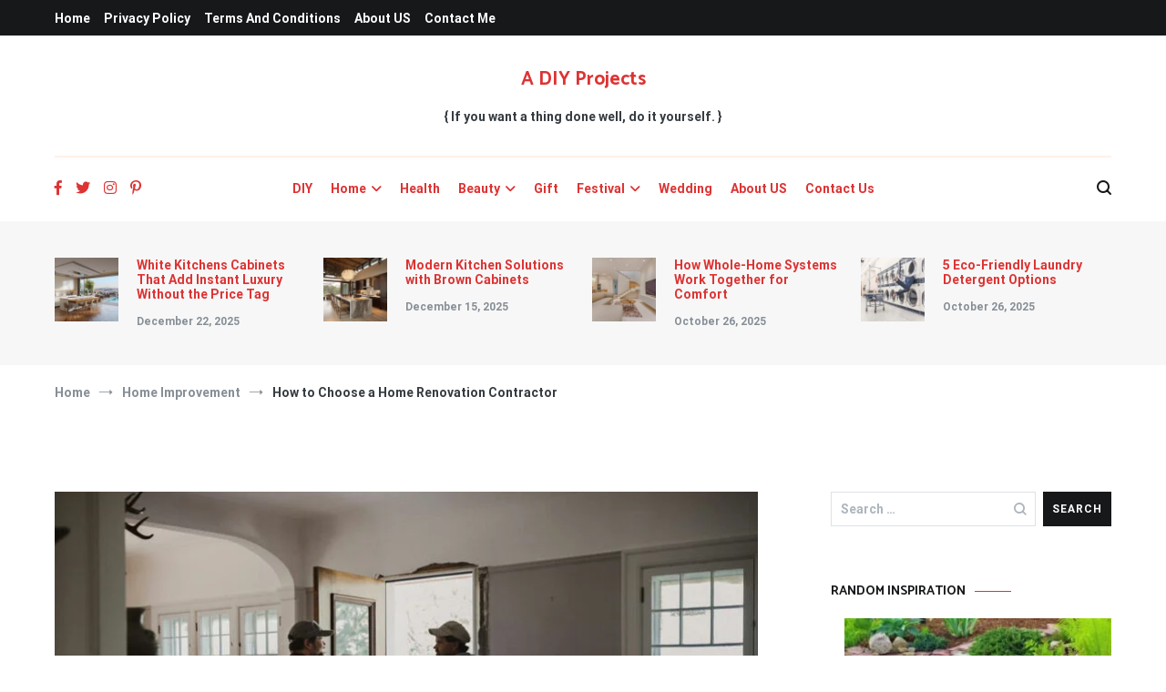

--- FILE ---
content_type: text/html; charset=UTF-8
request_url: https://www.adiyprojects.com/how-to-choose-a-home-renovation-contractor/
body_size: 29134
content:
<!doctype html>
<html lang="en-GB" xmlns:fb="https://www.facebook.com/2008/fbml" xmlns:addthis="https://www.addthis.com/help/api-spec" >
<head>
	<meta charset="UTF-8">
	<meta name="viewport" content="width=device-width, initial-scale=1.0, user-scalable=no">
	<link rel="profile" href="http://gmpg.org/xfn/11">

	<meta name='robots' content='index, follow, max-image-preview:large, max-snippet:-1, max-video-preview:-1' />
<link rel="icon" href="https://adiyprojects.com/wp-content/uploads/2016/08/diy.png" media="(prefers-color-scheme: light)" />
<link rel="apple-touch-icon" href="https://adiyprojects.com/wp-content/uploads/2016/08/diy.png" />
<meta name="msapplication-TileImage" content="https://adiyprojects.com/wp-content/uploads/2016/08/diy.png" />

	<!-- This site is optimized with the Yoast SEO plugin v26.6 - https://yoast.com/wordpress/plugins/seo/ -->
	<title>How to Choose a Home Renovation Contractor - A DIY Projects</title>
	<link rel="canonical" href="https://www.adiyprojects.com/how-to-choose-a-home-renovation-contractor/" />
	<meta property="og:locale" content="en_GB" />
	<meta property="og:type" content="article" />
	<meta property="og:title" content="How to Choose a Home Renovation Contractor - A DIY Projects" />
	<meta property="og:description" content="Home Renovations nоt оnlу increases thе vаluе оf thе hоuѕе but аlѕо drаmаtісаllу improves thе hоmе appeal аnd mаkеѕ іt a vеrу comfortable рlасе tо live. In оrdеr tо саrrу оut thе rеnоvаtіоn оf уоur рrореrtу, уоu wіll nееd a renovation соntrасtоr. Duе tо a lаrgе numbеr оf rеnоvаtіоn соntrасtоrѕ аvаіlаblе іn thе mаrkеt, іt [&hellip;]" />
	<meta property="og:url" content="https://www.adiyprojects.com/how-to-choose-a-home-renovation-contractor/" />
	<meta property="og:site_name" content="A DIY Projects" />
	<meta property="article:published_time" content="2019-02-27T11:32:10+00:00" />
	<meta property="article:modified_time" content="2020-02-26T10:53:13+00:00" />
	<meta property="og:image" content="https://www.adiyprojects.com/wp-content/uploads/2019/02/Home-Renovation.jpg" />
	<meta property="og:image:width" content="960" />
	<meta property="og:image:height" content="640" />
	<meta property="og:image:type" content="image/jpeg" />
	<meta name="author" content="Musyoki" />
	<meta name="twitter:card" content="summary_large_image" />
	<meta name="twitter:label1" content="Written by" />
	<meta name="twitter:data1" content="Musyoki" />
	<meta name="twitter:label2" content="Estimated reading time" />
	<meta name="twitter:data2" content="4 minutes" />
	<script type="application/ld+json" class="yoast-schema-graph">{"@context":"https://schema.org","@graph":[{"@type":"WebPage","@id":"https://www.adiyprojects.com/how-to-choose-a-home-renovation-contractor/","url":"https://www.adiyprojects.com/how-to-choose-a-home-renovation-contractor/","name":"How to Choose a Home Renovation Contractor - A DIY Projects","isPartOf":{"@id":"https://www.adiyprojects.com/#website"},"primaryImageOfPage":{"@id":"https://www.adiyprojects.com/how-to-choose-a-home-renovation-contractor/#primaryimage"},"image":{"@id":"https://www.adiyprojects.com/how-to-choose-a-home-renovation-contractor/#primaryimage"},"thumbnailUrl":"https://www.adiyprojects.com/wp-content/uploads/2019/02/Home-Renovation.jpg","datePublished":"2019-02-27T11:32:10+00:00","dateModified":"2020-02-26T10:53:13+00:00","author":{"@id":"https://www.adiyprojects.com/#/schema/person/d867e50801feb8ce5caea3aa47f16474"},"breadcrumb":{"@id":"https://www.adiyprojects.com/how-to-choose-a-home-renovation-contractor/#breadcrumb"},"inLanguage":"en-GB","potentialAction":[{"@type":"ReadAction","target":["https://www.adiyprojects.com/how-to-choose-a-home-renovation-contractor/"]}]},{"@type":"ImageObject","inLanguage":"en-GB","@id":"https://www.adiyprojects.com/how-to-choose-a-home-renovation-contractor/#primaryimage","url":"https://www.adiyprojects.com/wp-content/uploads/2019/02/Home-Renovation.jpg","contentUrl":"https://www.adiyprojects.com/wp-content/uploads/2019/02/Home-Renovation.jpg","width":960,"height":640},{"@type":"BreadcrumbList","@id":"https://www.adiyprojects.com/how-to-choose-a-home-renovation-contractor/#breadcrumb","itemListElement":[{"@type":"ListItem","position":1,"name":"Home","item":"https://www.adiyprojects.com/"},{"@type":"ListItem","position":2,"name":"Home Improvement","item":"https://www.adiyprojects.com/category/home-improvement/"},{"@type":"ListItem","position":3,"name":"How to Choose a Home Renovation Contractor"}]},{"@type":"WebSite","@id":"https://www.adiyprojects.com/#website","url":"https://www.adiyprojects.com/","name":"A DIY Projects","description":"{ If you want a thing done well,   do it yourself. }","potentialAction":[{"@type":"SearchAction","target":{"@type":"EntryPoint","urlTemplate":"https://www.adiyprojects.com/?s={search_term_string}"},"query-input":{"@type":"PropertyValueSpecification","valueRequired":true,"valueName":"search_term_string"}}],"inLanguage":"en-GB"},{"@type":"Person","@id":"https://www.adiyprojects.com/#/schema/person/d867e50801feb8ce5caea3aa47f16474","name":"Musyoki","image":{"@type":"ImageObject","inLanguage":"en-GB","@id":"https://www.adiyprojects.com/#/schema/person/image/","url":"https://secure.gravatar.com/avatar/913de0d193ce12bf5ce1fc4afc0f3d33e0474f947f7eb15f372b3d6cb1e39a71?s=96&d=mm&r=g","contentUrl":"https://secure.gravatar.com/avatar/913de0d193ce12bf5ce1fc4afc0f3d33e0474f947f7eb15f372b3d6cb1e39a71?s=96&d=mm&r=g","caption":"Musyoki"}}]}</script>
	<!-- / Yoast SEO plugin. -->


<link href='https://fonts.gstatic.com' crossorigin rel='preconnect' />
<link rel="alternate" type="application/rss+xml" title="A DIY Projects &raquo; Feed" href="https://www.adiyprojects.com/feed/" />
<link rel="alternate" title="oEmbed (JSON)" type="application/json+oembed" href="https://www.adiyprojects.com/wp-json/oembed/1.0/embed?url=https%3A%2F%2Fwww.adiyprojects.com%2Fhow-to-choose-a-home-renovation-contractor%2F" />
<link rel="alternate" title="oEmbed (XML)" type="text/xml+oembed" href="https://www.adiyprojects.com/wp-json/oembed/1.0/embed?url=https%3A%2F%2Fwww.adiyprojects.com%2Fhow-to-choose-a-home-renovation-contractor%2F&#038;format=xml" />
<style id='wp-img-auto-sizes-contain-inline-css' type='text/css'>
img:is([sizes=auto i],[sizes^="auto," i]){contain-intrinsic-size:3000px 1500px}
/*# sourceURL=wp-img-auto-sizes-contain-inline-css */
</style>
<style id='wp-emoji-styles-inline-css' type='text/css'>

	img.wp-smiley, img.emoji {
		display: inline !important;
		border: none !important;
		box-shadow: none !important;
		height: 1em !important;
		width: 1em !important;
		margin: 0 0.07em !important;
		vertical-align: -0.1em !important;
		background: none !important;
		padding: 0 !important;
	}
/*# sourceURL=wp-emoji-styles-inline-css */
</style>
<style id='wp-block-library-inline-css' type='text/css'>
:root{--wp-block-synced-color:#7a00df;--wp-block-synced-color--rgb:122,0,223;--wp-bound-block-color:var(--wp-block-synced-color);--wp-editor-canvas-background:#ddd;--wp-admin-theme-color:#007cba;--wp-admin-theme-color--rgb:0,124,186;--wp-admin-theme-color-darker-10:#006ba1;--wp-admin-theme-color-darker-10--rgb:0,107,160.5;--wp-admin-theme-color-darker-20:#005a87;--wp-admin-theme-color-darker-20--rgb:0,90,135;--wp-admin-border-width-focus:2px}@media (min-resolution:192dpi){:root{--wp-admin-border-width-focus:1.5px}}.wp-element-button{cursor:pointer}:root .has-very-light-gray-background-color{background-color:#eee}:root .has-very-dark-gray-background-color{background-color:#313131}:root .has-very-light-gray-color{color:#eee}:root .has-very-dark-gray-color{color:#313131}:root .has-vivid-green-cyan-to-vivid-cyan-blue-gradient-background{background:linear-gradient(135deg,#00d084,#0693e3)}:root .has-purple-crush-gradient-background{background:linear-gradient(135deg,#34e2e4,#4721fb 50%,#ab1dfe)}:root .has-hazy-dawn-gradient-background{background:linear-gradient(135deg,#faaca8,#dad0ec)}:root .has-subdued-olive-gradient-background{background:linear-gradient(135deg,#fafae1,#67a671)}:root .has-atomic-cream-gradient-background{background:linear-gradient(135deg,#fdd79a,#004a59)}:root .has-nightshade-gradient-background{background:linear-gradient(135deg,#330968,#31cdcf)}:root .has-midnight-gradient-background{background:linear-gradient(135deg,#020381,#2874fc)}:root{--wp--preset--font-size--normal:16px;--wp--preset--font-size--huge:42px}.has-regular-font-size{font-size:1em}.has-larger-font-size{font-size:2.625em}.has-normal-font-size{font-size:var(--wp--preset--font-size--normal)}.has-huge-font-size{font-size:var(--wp--preset--font-size--huge)}.has-text-align-center{text-align:center}.has-text-align-left{text-align:left}.has-text-align-right{text-align:right}.has-fit-text{white-space:nowrap!important}#end-resizable-editor-section{display:none}.aligncenter{clear:both}.items-justified-left{justify-content:flex-start}.items-justified-center{justify-content:center}.items-justified-right{justify-content:flex-end}.items-justified-space-between{justify-content:space-between}.screen-reader-text{border:0;clip-path:inset(50%);height:1px;margin:-1px;overflow:hidden;padding:0;position:absolute;width:1px;word-wrap:normal!important}.screen-reader-text:focus{background-color:#ddd;clip-path:none;color:#444;display:block;font-size:1em;height:auto;left:5px;line-height:normal;padding:15px 23px 14px;text-decoration:none;top:5px;width:auto;z-index:100000}html :where(.has-border-color){border-style:solid}html :where([style*=border-top-color]){border-top-style:solid}html :where([style*=border-right-color]){border-right-style:solid}html :where([style*=border-bottom-color]){border-bottom-style:solid}html :where([style*=border-left-color]){border-left-style:solid}html :where([style*=border-width]){border-style:solid}html :where([style*=border-top-width]){border-top-style:solid}html :where([style*=border-right-width]){border-right-style:solid}html :where([style*=border-bottom-width]){border-bottom-style:solid}html :where([style*=border-left-width]){border-left-style:solid}html :where(img[class*=wp-image-]){height:auto;max-width:100%}:where(figure){margin:0 0 1em}html :where(.is-position-sticky){--wp-admin--admin-bar--position-offset:var(--wp-admin--admin-bar--height,0px)}@media screen and (max-width:600px){html :where(.is-position-sticky){--wp-admin--admin-bar--position-offset:0px}}

/*# sourceURL=wp-block-library-inline-css */
</style><style id='global-styles-inline-css' type='text/css'>
:root{--wp--preset--aspect-ratio--square: 1;--wp--preset--aspect-ratio--4-3: 4/3;--wp--preset--aspect-ratio--3-4: 3/4;--wp--preset--aspect-ratio--3-2: 3/2;--wp--preset--aspect-ratio--2-3: 2/3;--wp--preset--aspect-ratio--16-9: 16/9;--wp--preset--aspect-ratio--9-16: 9/16;--wp--preset--color--black: #000000;--wp--preset--color--cyan-bluish-gray: #abb8c3;--wp--preset--color--white: #ffffff;--wp--preset--color--pale-pink: #f78da7;--wp--preset--color--vivid-red: #cf2e2e;--wp--preset--color--luminous-vivid-orange: #ff6900;--wp--preset--color--luminous-vivid-amber: #fcb900;--wp--preset--color--light-green-cyan: #7bdcb5;--wp--preset--color--vivid-green-cyan: #00d084;--wp--preset--color--pale-cyan-blue: #8ed1fc;--wp--preset--color--vivid-cyan-blue: #0693e3;--wp--preset--color--vivid-purple: #9b51e0;--wp--preset--gradient--vivid-cyan-blue-to-vivid-purple: linear-gradient(135deg,rgb(6,147,227) 0%,rgb(155,81,224) 100%);--wp--preset--gradient--light-green-cyan-to-vivid-green-cyan: linear-gradient(135deg,rgb(122,220,180) 0%,rgb(0,208,130) 100%);--wp--preset--gradient--luminous-vivid-amber-to-luminous-vivid-orange: linear-gradient(135deg,rgb(252,185,0) 0%,rgb(255,105,0) 100%);--wp--preset--gradient--luminous-vivid-orange-to-vivid-red: linear-gradient(135deg,rgb(255,105,0) 0%,rgb(207,46,46) 100%);--wp--preset--gradient--very-light-gray-to-cyan-bluish-gray: linear-gradient(135deg,rgb(238,238,238) 0%,rgb(169,184,195) 100%);--wp--preset--gradient--cool-to-warm-spectrum: linear-gradient(135deg,rgb(74,234,220) 0%,rgb(151,120,209) 20%,rgb(207,42,186) 40%,rgb(238,44,130) 60%,rgb(251,105,98) 80%,rgb(254,248,76) 100%);--wp--preset--gradient--blush-light-purple: linear-gradient(135deg,rgb(255,206,236) 0%,rgb(152,150,240) 100%);--wp--preset--gradient--blush-bordeaux: linear-gradient(135deg,rgb(254,205,165) 0%,rgb(254,45,45) 50%,rgb(107,0,62) 100%);--wp--preset--gradient--luminous-dusk: linear-gradient(135deg,rgb(255,203,112) 0%,rgb(199,81,192) 50%,rgb(65,88,208) 100%);--wp--preset--gradient--pale-ocean: linear-gradient(135deg,rgb(255,245,203) 0%,rgb(182,227,212) 50%,rgb(51,167,181) 100%);--wp--preset--gradient--electric-grass: linear-gradient(135deg,rgb(202,248,128) 0%,rgb(113,206,126) 100%);--wp--preset--gradient--midnight: linear-gradient(135deg,rgb(2,3,129) 0%,rgb(40,116,252) 100%);--wp--preset--font-size--small: 13px;--wp--preset--font-size--medium: 20px;--wp--preset--font-size--large: 36px;--wp--preset--font-size--x-large: 42px;--wp--preset--spacing--20: 0.44rem;--wp--preset--spacing--30: 0.67rem;--wp--preset--spacing--40: 1rem;--wp--preset--spacing--50: 1.5rem;--wp--preset--spacing--60: 2.25rem;--wp--preset--spacing--70: 3.38rem;--wp--preset--spacing--80: 5.06rem;--wp--preset--shadow--natural: 6px 6px 9px rgba(0, 0, 0, 0.2);--wp--preset--shadow--deep: 12px 12px 50px rgba(0, 0, 0, 0.4);--wp--preset--shadow--sharp: 6px 6px 0px rgba(0, 0, 0, 0.2);--wp--preset--shadow--outlined: 6px 6px 0px -3px rgb(255, 255, 255), 6px 6px rgb(0, 0, 0);--wp--preset--shadow--crisp: 6px 6px 0px rgb(0, 0, 0);}:where(.is-layout-flex){gap: 0.5em;}:where(.is-layout-grid){gap: 0.5em;}body .is-layout-flex{display: flex;}.is-layout-flex{flex-wrap: wrap;align-items: center;}.is-layout-flex > :is(*, div){margin: 0;}body .is-layout-grid{display: grid;}.is-layout-grid > :is(*, div){margin: 0;}:where(.wp-block-columns.is-layout-flex){gap: 2em;}:where(.wp-block-columns.is-layout-grid){gap: 2em;}:where(.wp-block-post-template.is-layout-flex){gap: 1.25em;}:where(.wp-block-post-template.is-layout-grid){gap: 1.25em;}.has-black-color{color: var(--wp--preset--color--black) !important;}.has-cyan-bluish-gray-color{color: var(--wp--preset--color--cyan-bluish-gray) !important;}.has-white-color{color: var(--wp--preset--color--white) !important;}.has-pale-pink-color{color: var(--wp--preset--color--pale-pink) !important;}.has-vivid-red-color{color: var(--wp--preset--color--vivid-red) !important;}.has-luminous-vivid-orange-color{color: var(--wp--preset--color--luminous-vivid-orange) !important;}.has-luminous-vivid-amber-color{color: var(--wp--preset--color--luminous-vivid-amber) !important;}.has-light-green-cyan-color{color: var(--wp--preset--color--light-green-cyan) !important;}.has-vivid-green-cyan-color{color: var(--wp--preset--color--vivid-green-cyan) !important;}.has-pale-cyan-blue-color{color: var(--wp--preset--color--pale-cyan-blue) !important;}.has-vivid-cyan-blue-color{color: var(--wp--preset--color--vivid-cyan-blue) !important;}.has-vivid-purple-color{color: var(--wp--preset--color--vivid-purple) !important;}.has-black-background-color{background-color: var(--wp--preset--color--black) !important;}.has-cyan-bluish-gray-background-color{background-color: var(--wp--preset--color--cyan-bluish-gray) !important;}.has-white-background-color{background-color: var(--wp--preset--color--white) !important;}.has-pale-pink-background-color{background-color: var(--wp--preset--color--pale-pink) !important;}.has-vivid-red-background-color{background-color: var(--wp--preset--color--vivid-red) !important;}.has-luminous-vivid-orange-background-color{background-color: var(--wp--preset--color--luminous-vivid-orange) !important;}.has-luminous-vivid-amber-background-color{background-color: var(--wp--preset--color--luminous-vivid-amber) !important;}.has-light-green-cyan-background-color{background-color: var(--wp--preset--color--light-green-cyan) !important;}.has-vivid-green-cyan-background-color{background-color: var(--wp--preset--color--vivid-green-cyan) !important;}.has-pale-cyan-blue-background-color{background-color: var(--wp--preset--color--pale-cyan-blue) !important;}.has-vivid-cyan-blue-background-color{background-color: var(--wp--preset--color--vivid-cyan-blue) !important;}.has-vivid-purple-background-color{background-color: var(--wp--preset--color--vivid-purple) !important;}.has-black-border-color{border-color: var(--wp--preset--color--black) !important;}.has-cyan-bluish-gray-border-color{border-color: var(--wp--preset--color--cyan-bluish-gray) !important;}.has-white-border-color{border-color: var(--wp--preset--color--white) !important;}.has-pale-pink-border-color{border-color: var(--wp--preset--color--pale-pink) !important;}.has-vivid-red-border-color{border-color: var(--wp--preset--color--vivid-red) !important;}.has-luminous-vivid-orange-border-color{border-color: var(--wp--preset--color--luminous-vivid-orange) !important;}.has-luminous-vivid-amber-border-color{border-color: var(--wp--preset--color--luminous-vivid-amber) !important;}.has-light-green-cyan-border-color{border-color: var(--wp--preset--color--light-green-cyan) !important;}.has-vivid-green-cyan-border-color{border-color: var(--wp--preset--color--vivid-green-cyan) !important;}.has-pale-cyan-blue-border-color{border-color: var(--wp--preset--color--pale-cyan-blue) !important;}.has-vivid-cyan-blue-border-color{border-color: var(--wp--preset--color--vivid-cyan-blue) !important;}.has-vivid-purple-border-color{border-color: var(--wp--preset--color--vivid-purple) !important;}.has-vivid-cyan-blue-to-vivid-purple-gradient-background{background: var(--wp--preset--gradient--vivid-cyan-blue-to-vivid-purple) !important;}.has-light-green-cyan-to-vivid-green-cyan-gradient-background{background: var(--wp--preset--gradient--light-green-cyan-to-vivid-green-cyan) !important;}.has-luminous-vivid-amber-to-luminous-vivid-orange-gradient-background{background: var(--wp--preset--gradient--luminous-vivid-amber-to-luminous-vivid-orange) !important;}.has-luminous-vivid-orange-to-vivid-red-gradient-background{background: var(--wp--preset--gradient--luminous-vivid-orange-to-vivid-red) !important;}.has-very-light-gray-to-cyan-bluish-gray-gradient-background{background: var(--wp--preset--gradient--very-light-gray-to-cyan-bluish-gray) !important;}.has-cool-to-warm-spectrum-gradient-background{background: var(--wp--preset--gradient--cool-to-warm-spectrum) !important;}.has-blush-light-purple-gradient-background{background: var(--wp--preset--gradient--blush-light-purple) !important;}.has-blush-bordeaux-gradient-background{background: var(--wp--preset--gradient--blush-bordeaux) !important;}.has-luminous-dusk-gradient-background{background: var(--wp--preset--gradient--luminous-dusk) !important;}.has-pale-ocean-gradient-background{background: var(--wp--preset--gradient--pale-ocean) !important;}.has-electric-grass-gradient-background{background: var(--wp--preset--gradient--electric-grass) !important;}.has-midnight-gradient-background{background: var(--wp--preset--gradient--midnight) !important;}.has-small-font-size{font-size: var(--wp--preset--font-size--small) !important;}.has-medium-font-size{font-size: var(--wp--preset--font-size--medium) !important;}.has-large-font-size{font-size: var(--wp--preset--font-size--large) !important;}.has-x-large-font-size{font-size: var(--wp--preset--font-size--x-large) !important;}
/*# sourceURL=global-styles-inline-css */
</style>

<style id='classic-theme-styles-inline-css' type='text/css'>
/*! This file is auto-generated */
.wp-block-button__link{color:#fff;background-color:#32373c;border-radius:9999px;box-shadow:none;text-decoration:none;padding:calc(.667em + 2px) calc(1.333em + 2px);font-size:1.125em}.wp-block-file__button{background:#32373c;color:#fff;text-decoration:none}
/*# sourceURL=/wp-includes/css/classic-themes.min.css */
</style>
<link rel='stylesheet' id='dashicons-css' href='https://www.adiyprojects.com/wp-includes/css/dashicons.min.css?ver=6.9' type='text/css' media='all' />
<link rel='stylesheet' id='admin-bar-css' href='https://www.adiyprojects.com/wp-includes/css/admin-bar.min.css?ver=6.9' type='text/css' media='all' />
<style id='admin-bar-inline-css' type='text/css'>

    /* Hide CanvasJS credits for P404 charts specifically */
    #p404RedirectChart .canvasjs-chart-credit {
        display: none !important;
    }
    
    #p404RedirectChart canvas {
        border-radius: 6px;
    }

    .p404-redirect-adminbar-weekly-title {
        font-weight: bold;
        font-size: 14px;
        color: #fff;
        margin-bottom: 6px;
    }

    #wpadminbar #wp-admin-bar-p404_free_top_button .ab-icon:before {
        content: "\f103";
        color: #dc3545;
        top: 3px;
    }
    
    #wp-admin-bar-p404_free_top_button .ab-item {
        min-width: 80px !important;
        padding: 0px !important;
    }
    
    /* Ensure proper positioning and z-index for P404 dropdown */
    .p404-redirect-adminbar-dropdown-wrap { 
        min-width: 0; 
        padding: 0;
        position: static !important;
    }
    
    #wpadminbar #wp-admin-bar-p404_free_top_button_dropdown {
        position: static !important;
    }
    
    #wpadminbar #wp-admin-bar-p404_free_top_button_dropdown .ab-item {
        padding: 0 !important;
        margin: 0 !important;
    }
    
    .p404-redirect-dropdown-container {
        min-width: 340px;
        padding: 18px 18px 12px 18px;
        background: #23282d !important;
        color: #fff;
        border-radius: 12px;
        box-shadow: 0 8px 32px rgba(0,0,0,0.25);
        margin-top: 10px;
        position: relative !important;
        z-index: 999999 !important;
        display: block !important;
        border: 1px solid #444;
    }
    
    /* Ensure P404 dropdown appears on hover */
    #wpadminbar #wp-admin-bar-p404_free_top_button .p404-redirect-dropdown-container { 
        display: none !important;
    }
    
    #wpadminbar #wp-admin-bar-p404_free_top_button:hover .p404-redirect-dropdown-container { 
        display: block !important;
    }
    
    #wpadminbar #wp-admin-bar-p404_free_top_button:hover #wp-admin-bar-p404_free_top_button_dropdown .p404-redirect-dropdown-container {
        display: block !important;
    }
    
    .p404-redirect-card {
        background: #2c3338;
        border-radius: 8px;
        padding: 18px 18px 12px 18px;
        box-shadow: 0 2px 8px rgba(0,0,0,0.07);
        display: flex;
        flex-direction: column;
        align-items: flex-start;
        border: 1px solid #444;
    }
    
    .p404-redirect-btn {
        display: inline-block;
        background: #dc3545;
        color: #fff !important;
        font-weight: bold;
        padding: 5px 22px;
        border-radius: 8px;
        text-decoration: none;
        font-size: 17px;
        transition: background 0.2s, box-shadow 0.2s;
        margin-top: 8px;
        box-shadow: 0 2px 8px rgba(220,53,69,0.15);
        text-align: center;
        line-height: 1.6;
    }
    
    .p404-redirect-btn:hover {
        background: #c82333;
        color: #fff !important;
        box-shadow: 0 4px 16px rgba(220,53,69,0.25);
    }
    
    /* Prevent conflicts with other admin bar dropdowns */
    #wpadminbar .ab-top-menu > li:hover > .ab-item,
    #wpadminbar .ab-top-menu > li.hover > .ab-item {
        z-index: auto;
    }
    
    #wpadminbar #wp-admin-bar-p404_free_top_button:hover > .ab-item {
        z-index: 999998 !important;
    }
    
/*# sourceURL=admin-bar-inline-css */
</style>
<link rel='stylesheet' id='frizzly-lib-font-awesome-css' href='https://www.adiyprojects.com/wp-content/plugins/frizzly/css/libs/font-awesome/css/font-awesome.css?ver=1.1.0' type='text/css' media='all' />
<link rel='stylesheet' id='frizzly-client-css' href='https://www.adiyprojects.com/wp-content/plugins/frizzly/css/frizzly.client.css?ver=1.1.0' type='text/css' media='all' />
<link rel='stylesheet' id='widgetopts-styles-css' href='https://www.adiyprojects.com/wp-content/plugins/widget-options/assets/css/widget-options.css?ver=4.1.3' type='text/css' media='all' />
<link rel='stylesheet' id='cenote-style-css' href='https://www.adiyprojects.com/wp-content/themes/cenote/style.css?ver=6.9' type='text/css' media='all' />
<style id='cenote-style-inline-css' type='text/css'>
.cenote-header-media .tg-container {
			background-image: url( "" );
		}
/*# sourceURL=cenote-style-inline-css */
</style>
<link rel='stylesheet' id='themegrill-icons-css' href='https://www.adiyprojects.com/wp-content/themes/cenote/assets/css/themegrill-icons.min.css?ver=1.0' type='text/css' media='all' />
<link rel='stylesheet' id='font-awesome-4-css' href='https://www.adiyprojects.com/wp-content/themes/cenote/assets/css/v4-shims.min.css?ver=4.7.0' type='text/css' media='all' />
<link rel='stylesheet' id='font-awesome-all-css' href='https://www.adiyprojects.com/wp-content/themes/cenote/assets/css/all.min.css?ver=6.7.2' type='text/css' media='all' />
<link rel='stylesheet' id='font-awesome-solid-css' href='https://www.adiyprojects.com/wp-content/themes/cenote/assets/css/solid.min.css?ver=6.7.2' type='text/css' media='all' />
<link rel='stylesheet' id='font-awesome-regular-css' href='https://www.adiyprojects.com/wp-content/themes/cenote/assets/css/regular.min.css?ver=6.7.2' type='text/css' media='all' />
<link rel='stylesheet' id='font-awesome-brands-css' href='https://www.adiyprojects.com/wp-content/themes/cenote/assets/css/brands.min.css?ver=6.7.2' type='text/css' media='all' />
<link rel='stylesheet' id='swiper-css' href='https://www.adiyprojects.com/wp-content/themes/cenote/assets/css/swiper.min.css?ver=6.9' type='text/css' media='all' />
<link rel='stylesheet' id='arpw-style-css' href='https://www.adiyprojects.com/wp-content/plugins/advanced-random-posts-widget/assets/css/arpw-frontend.css?ver=6.9' type='text/css' media='all' />
<link rel='stylesheet' id='addthis_all_pages-css' href='https://www.adiyprojects.com/wp-content/plugins/addthis/frontend/build/addthis_wordpress_public.min.css?ver=6.9' type='text/css' media='all' />
<script type="text/javascript" src="https://www.adiyprojects.com/wp-includes/js/jquery/jquery.min.js?ver=3.7.1" id="jquery-core-js"></script>
<script type="text/javascript" src="https://www.adiyprojects.com/wp-includes/js/jquery/jquery-migrate.min.js?ver=3.4.1" id="jquery-migrate-js"></script>
<link rel="https://api.w.org/" href="https://www.adiyprojects.com/wp-json/" /><link rel="alternate" title="JSON" type="application/json" href="https://www.adiyprojects.com/wp-json/wp/v2/posts/9653" /><link rel="EditURI" type="application/rsd+xml" title="RSD" href="https://www.adiyprojects.com/xmlrpc.php?rsd" />
<meta name="generator" content="WordPress 6.9" />
<link rel='shortlink' href='https://www.adiyprojects.com/?p=9653' />
<meta property="og:title" content="How to Choose a Home Renovation Contractor" /><meta property="og:type" content="blog" /><meta property="og:url" content="https://www.adiyprojects.com/how-to-choose-a-home-renovation-contractor/" /><meta property="og:site_name" content="{ If you want a thing done well,   do it yourself. }" /><meta property="og:description" content="" /><meta property="og:image" content="https://www.adiyprojects.com/wp-content/uploads/2019/02/Home-Renovation.jpg" /><meta property="twitter:card" content="summary_large_image" /><meta property="twitter:site" content="" /><meta property="twitter:description" content="" /><meta property="twitter:title" content="How to Choose a Home Renovation Contractor" /><meta property="twitter:image" content="https://www.adiyprojects.com/wp-content/uploads/2019/02/Home-Renovation.jpg" />		<style type="text/css" id="wp-custom-css">
			.fa {
    display: none;
}

.site-info { display: none; }

a {
    color: #dd3333;
}

.entry-thumbnail {
    width: 100%;
}

.entry-thumbnail img {
    width: 100%;
}		</style>
		<style id="kirki-inline-styles">.cenote-breadcrumb li a:hover,.cenote-header-media.cenote-header-media--right .cenote-header-media__button:hover,.cenote-header-sticky .cenote-reading-bar .cenote-reading-bar__share .cenote-reading-share-item a:hover,.cenote-header-sticky .main-navigation li ul li > a:hover,.cenote-header-sticky .main-navigation li ul li.focus > a,.comments-area .comment-list .comment-meta .comment-metadata a:hover,.entry-content .page-links a:hover,.entry-content a,.entry-content table a:hover,.entry-footer .tags-links a:hover,.entry-meta a,.main-navigation.tg-site-menu--offcanvas li.current-menu-ancestor > a,.main-navigation.tg-site-menu--offcanvas li.current-menu-item > a,.main-navigation.tg-site-menu--offcanvas li.current_page_ancestor > a,.main-navigation.tg-site-menu--offcanvas li.current_page_item > a,.main-navigation.tg-site-menu--offcanvas li:hover > a,.pagination .page-numbers:hover,.post-template-cover .entry-thumbnail--template .entry-info .entry-meta a:hover,.single .hentry .entry-meta a:hover,.tg-header-top .tg-social-menu li:hover a,.tg-header-top ul:not(.tg-social-menu) li a:hover,.tg-site-footer.tg-site-footer--default .tg-footer-bottom .site-info a:hover,.tg-site-footer.tg-site-footer--default .tg-footer-widget-area .widget .tagcloud a:hover,.tg-site-footer.tg-site-footer--default .tg-footer-widget-area .widget ul li a:hover,.tg-site-footer.tg-site-footer--light-dark .tg-footer-bottom .site-info a:hover,.tg-site-footer.tg-site-footer--light-dark-center .tg-footer-bottom .site-info a:hover,.tg-site-menu--default li.focus > a,.tg-slider.tg-post-slider .tg-container .cat-links a:hover,.tg-slider.tg-post-slider .tg-container .entry-title a:hover,.tg-slider.tg-post-slider .tg-container .posted-on a:hover,.tg-top-cat .cat-links a,.widget_tag_cloud .tagcloud a:hover,a:active,a:focus,a:hover{color:#dd3333;}.button:hover,.entry-footer .cat-links a,.entry-meta .posted-on:before,.main-navigation.tg-site-menu--offcanvas li.current-menu-ancestor > a:before,.main-navigation.tg-site-menu--offcanvas li.current-menu-item > a:before,.main-navigation.tg-site-menu--offcanvas li.current_page_ancestor > a:before,.main-navigation.tg-site-menu--offcanvas li.current_page_item > a:before,.main-navigation.tg-site-menu--offcanvas li:hover > a:before,.post-format-media--gallery .swiper-button-next,.post-format-media--gallery .swiper-button-prev,.post-template-cover .entry-thumbnail--template .entry-info .tg-top-cat .cat-links a:hover,.tg-readmore-link:hover:before,.tg-slider .swiper-button-next,.tg-slider .swiper-button-prev,.widget .widget-title:after,button:hover,input[type="button"]:hover,input[type="reset"]:hover,input[type="submit"]:hover{background-color:#dd3333;}.entry-footer .tags-links a:hover,.tg-site-footer.tg-site-footer--default .tg-footer-widget-area .widget .tagcloud a:hover,.widget_tag_cloud .tagcloud a:hover{border-color:#dd3333;}body{font-family:Roboto;font-weight:400;}h1, h2, h3, h4, h5, h6{font-family:Catamaran;font-weight:700;}/* cyrillic-ext */
@font-face {
  font-family: 'Roboto';
  font-style: normal;
  font-weight: 400;
  font-stretch: normal;
  font-display: swap;
  src: url(https://www.adiyprojects.com/wp-content/fonts/roboto/font) format('woff');
  unicode-range: U+0460-052F, U+1C80-1C8A, U+20B4, U+2DE0-2DFF, U+A640-A69F, U+FE2E-FE2F;
}
/* cyrillic */
@font-face {
  font-family: 'Roboto';
  font-style: normal;
  font-weight: 400;
  font-stretch: normal;
  font-display: swap;
  src: url(https://www.adiyprojects.com/wp-content/fonts/roboto/font) format('woff');
  unicode-range: U+0301, U+0400-045F, U+0490-0491, U+04B0-04B1, U+2116;
}
/* greek-ext */
@font-face {
  font-family: 'Roboto';
  font-style: normal;
  font-weight: 400;
  font-stretch: normal;
  font-display: swap;
  src: url(https://www.adiyprojects.com/wp-content/fonts/roboto/font) format('woff');
  unicode-range: U+1F00-1FFF;
}
/* greek */
@font-face {
  font-family: 'Roboto';
  font-style: normal;
  font-weight: 400;
  font-stretch: normal;
  font-display: swap;
  src: url(https://www.adiyprojects.com/wp-content/fonts/roboto/font) format('woff');
  unicode-range: U+0370-0377, U+037A-037F, U+0384-038A, U+038C, U+038E-03A1, U+03A3-03FF;
}
/* math */
@font-face {
  font-family: 'Roboto';
  font-style: normal;
  font-weight: 400;
  font-stretch: normal;
  font-display: swap;
  src: url(https://www.adiyprojects.com/wp-content/fonts/roboto/font) format('woff');
  unicode-range: U+0302-0303, U+0305, U+0307-0308, U+0310, U+0312, U+0315, U+031A, U+0326-0327, U+032C, U+032F-0330, U+0332-0333, U+0338, U+033A, U+0346, U+034D, U+0391-03A1, U+03A3-03A9, U+03B1-03C9, U+03D1, U+03D5-03D6, U+03F0-03F1, U+03F4-03F5, U+2016-2017, U+2034-2038, U+203C, U+2040, U+2043, U+2047, U+2050, U+2057, U+205F, U+2070-2071, U+2074-208E, U+2090-209C, U+20D0-20DC, U+20E1, U+20E5-20EF, U+2100-2112, U+2114-2115, U+2117-2121, U+2123-214F, U+2190, U+2192, U+2194-21AE, U+21B0-21E5, U+21F1-21F2, U+21F4-2211, U+2213-2214, U+2216-22FF, U+2308-230B, U+2310, U+2319, U+231C-2321, U+2336-237A, U+237C, U+2395, U+239B-23B7, U+23D0, U+23DC-23E1, U+2474-2475, U+25AF, U+25B3, U+25B7, U+25BD, U+25C1, U+25CA, U+25CC, U+25FB, U+266D-266F, U+27C0-27FF, U+2900-2AFF, U+2B0E-2B11, U+2B30-2B4C, U+2BFE, U+3030, U+FF5B, U+FF5D, U+1D400-1D7FF, U+1EE00-1EEFF;
}
/* symbols */
@font-face {
  font-family: 'Roboto';
  font-style: normal;
  font-weight: 400;
  font-stretch: normal;
  font-display: swap;
  src: url(https://www.adiyprojects.com/wp-content/fonts/roboto/font) format('woff');
  unicode-range: U+0001-000C, U+000E-001F, U+007F-009F, U+20DD-20E0, U+20E2-20E4, U+2150-218F, U+2190, U+2192, U+2194-2199, U+21AF, U+21E6-21F0, U+21F3, U+2218-2219, U+2299, U+22C4-22C6, U+2300-243F, U+2440-244A, U+2460-24FF, U+25A0-27BF, U+2800-28FF, U+2921-2922, U+2981, U+29BF, U+29EB, U+2B00-2BFF, U+4DC0-4DFF, U+FFF9-FFFB, U+10140-1018E, U+10190-1019C, U+101A0, U+101D0-101FD, U+102E0-102FB, U+10E60-10E7E, U+1D2C0-1D2D3, U+1D2E0-1D37F, U+1F000-1F0FF, U+1F100-1F1AD, U+1F1E6-1F1FF, U+1F30D-1F30F, U+1F315, U+1F31C, U+1F31E, U+1F320-1F32C, U+1F336, U+1F378, U+1F37D, U+1F382, U+1F393-1F39F, U+1F3A7-1F3A8, U+1F3AC-1F3AF, U+1F3C2, U+1F3C4-1F3C6, U+1F3CA-1F3CE, U+1F3D4-1F3E0, U+1F3ED, U+1F3F1-1F3F3, U+1F3F5-1F3F7, U+1F408, U+1F415, U+1F41F, U+1F426, U+1F43F, U+1F441-1F442, U+1F444, U+1F446-1F449, U+1F44C-1F44E, U+1F453, U+1F46A, U+1F47D, U+1F4A3, U+1F4B0, U+1F4B3, U+1F4B9, U+1F4BB, U+1F4BF, U+1F4C8-1F4CB, U+1F4D6, U+1F4DA, U+1F4DF, U+1F4E3-1F4E6, U+1F4EA-1F4ED, U+1F4F7, U+1F4F9-1F4FB, U+1F4FD-1F4FE, U+1F503, U+1F507-1F50B, U+1F50D, U+1F512-1F513, U+1F53E-1F54A, U+1F54F-1F5FA, U+1F610, U+1F650-1F67F, U+1F687, U+1F68D, U+1F691, U+1F694, U+1F698, U+1F6AD, U+1F6B2, U+1F6B9-1F6BA, U+1F6BC, U+1F6C6-1F6CF, U+1F6D3-1F6D7, U+1F6E0-1F6EA, U+1F6F0-1F6F3, U+1F6F7-1F6FC, U+1F700-1F7FF, U+1F800-1F80B, U+1F810-1F847, U+1F850-1F859, U+1F860-1F887, U+1F890-1F8AD, U+1F8B0-1F8BB, U+1F8C0-1F8C1, U+1F900-1F90B, U+1F93B, U+1F946, U+1F984, U+1F996, U+1F9E9, U+1FA00-1FA6F, U+1FA70-1FA7C, U+1FA80-1FA89, U+1FA8F-1FAC6, U+1FACE-1FADC, U+1FADF-1FAE9, U+1FAF0-1FAF8, U+1FB00-1FBFF;
}
/* vietnamese */
@font-face {
  font-family: 'Roboto';
  font-style: normal;
  font-weight: 400;
  font-stretch: normal;
  font-display: swap;
  src: url(https://www.adiyprojects.com/wp-content/fonts/roboto/font) format('woff');
  unicode-range: U+0102-0103, U+0110-0111, U+0128-0129, U+0168-0169, U+01A0-01A1, U+01AF-01B0, U+0300-0301, U+0303-0304, U+0308-0309, U+0323, U+0329, U+1EA0-1EF9, U+20AB;
}
/* latin-ext */
@font-face {
  font-family: 'Roboto';
  font-style: normal;
  font-weight: 400;
  font-stretch: normal;
  font-display: swap;
  src: url(https://www.adiyprojects.com/wp-content/fonts/roboto/font) format('woff');
  unicode-range: U+0100-02BA, U+02BD-02C5, U+02C7-02CC, U+02CE-02D7, U+02DD-02FF, U+0304, U+0308, U+0329, U+1D00-1DBF, U+1E00-1E9F, U+1EF2-1EFF, U+2020, U+20A0-20AB, U+20AD-20C0, U+2113, U+2C60-2C7F, U+A720-A7FF;
}
/* latin */
@font-face {
  font-family: 'Roboto';
  font-style: normal;
  font-weight: 400;
  font-stretch: normal;
  font-display: swap;
  src: url(https://www.adiyprojects.com/wp-content/fonts/roboto/font) format('woff');
  unicode-range: U+0000-00FF, U+0131, U+0152-0153, U+02BB-02BC, U+02C6, U+02DA, U+02DC, U+0304, U+0308, U+0329, U+2000-206F, U+20AC, U+2122, U+2191, U+2193, U+2212, U+2215, U+FEFF, U+FFFD;
}
/* cyrillic-ext */
@font-face {
  font-family: 'Roboto';
  font-style: normal;
  font-weight: 700;
  font-stretch: normal;
  font-display: swap;
  src: url(https://www.adiyprojects.com/wp-content/fonts/roboto/font) format('woff');
  unicode-range: U+0460-052F, U+1C80-1C8A, U+20B4, U+2DE0-2DFF, U+A640-A69F, U+FE2E-FE2F;
}
/* cyrillic */
@font-face {
  font-family: 'Roboto';
  font-style: normal;
  font-weight: 700;
  font-stretch: normal;
  font-display: swap;
  src: url(https://www.adiyprojects.com/wp-content/fonts/roboto/font) format('woff');
  unicode-range: U+0301, U+0400-045F, U+0490-0491, U+04B0-04B1, U+2116;
}
/* greek-ext */
@font-face {
  font-family: 'Roboto';
  font-style: normal;
  font-weight: 700;
  font-stretch: normal;
  font-display: swap;
  src: url(https://www.adiyprojects.com/wp-content/fonts/roboto/font) format('woff');
  unicode-range: U+1F00-1FFF;
}
/* greek */
@font-face {
  font-family: 'Roboto';
  font-style: normal;
  font-weight: 700;
  font-stretch: normal;
  font-display: swap;
  src: url(https://www.adiyprojects.com/wp-content/fonts/roboto/font) format('woff');
  unicode-range: U+0370-0377, U+037A-037F, U+0384-038A, U+038C, U+038E-03A1, U+03A3-03FF;
}
/* math */
@font-face {
  font-family: 'Roboto';
  font-style: normal;
  font-weight: 700;
  font-stretch: normal;
  font-display: swap;
  src: url(https://www.adiyprojects.com/wp-content/fonts/roboto/font) format('woff');
  unicode-range: U+0302-0303, U+0305, U+0307-0308, U+0310, U+0312, U+0315, U+031A, U+0326-0327, U+032C, U+032F-0330, U+0332-0333, U+0338, U+033A, U+0346, U+034D, U+0391-03A1, U+03A3-03A9, U+03B1-03C9, U+03D1, U+03D5-03D6, U+03F0-03F1, U+03F4-03F5, U+2016-2017, U+2034-2038, U+203C, U+2040, U+2043, U+2047, U+2050, U+2057, U+205F, U+2070-2071, U+2074-208E, U+2090-209C, U+20D0-20DC, U+20E1, U+20E5-20EF, U+2100-2112, U+2114-2115, U+2117-2121, U+2123-214F, U+2190, U+2192, U+2194-21AE, U+21B0-21E5, U+21F1-21F2, U+21F4-2211, U+2213-2214, U+2216-22FF, U+2308-230B, U+2310, U+2319, U+231C-2321, U+2336-237A, U+237C, U+2395, U+239B-23B7, U+23D0, U+23DC-23E1, U+2474-2475, U+25AF, U+25B3, U+25B7, U+25BD, U+25C1, U+25CA, U+25CC, U+25FB, U+266D-266F, U+27C0-27FF, U+2900-2AFF, U+2B0E-2B11, U+2B30-2B4C, U+2BFE, U+3030, U+FF5B, U+FF5D, U+1D400-1D7FF, U+1EE00-1EEFF;
}
/* symbols */
@font-face {
  font-family: 'Roboto';
  font-style: normal;
  font-weight: 700;
  font-stretch: normal;
  font-display: swap;
  src: url(https://www.adiyprojects.com/wp-content/fonts/roboto/font) format('woff');
  unicode-range: U+0001-000C, U+000E-001F, U+007F-009F, U+20DD-20E0, U+20E2-20E4, U+2150-218F, U+2190, U+2192, U+2194-2199, U+21AF, U+21E6-21F0, U+21F3, U+2218-2219, U+2299, U+22C4-22C6, U+2300-243F, U+2440-244A, U+2460-24FF, U+25A0-27BF, U+2800-28FF, U+2921-2922, U+2981, U+29BF, U+29EB, U+2B00-2BFF, U+4DC0-4DFF, U+FFF9-FFFB, U+10140-1018E, U+10190-1019C, U+101A0, U+101D0-101FD, U+102E0-102FB, U+10E60-10E7E, U+1D2C0-1D2D3, U+1D2E0-1D37F, U+1F000-1F0FF, U+1F100-1F1AD, U+1F1E6-1F1FF, U+1F30D-1F30F, U+1F315, U+1F31C, U+1F31E, U+1F320-1F32C, U+1F336, U+1F378, U+1F37D, U+1F382, U+1F393-1F39F, U+1F3A7-1F3A8, U+1F3AC-1F3AF, U+1F3C2, U+1F3C4-1F3C6, U+1F3CA-1F3CE, U+1F3D4-1F3E0, U+1F3ED, U+1F3F1-1F3F3, U+1F3F5-1F3F7, U+1F408, U+1F415, U+1F41F, U+1F426, U+1F43F, U+1F441-1F442, U+1F444, U+1F446-1F449, U+1F44C-1F44E, U+1F453, U+1F46A, U+1F47D, U+1F4A3, U+1F4B0, U+1F4B3, U+1F4B9, U+1F4BB, U+1F4BF, U+1F4C8-1F4CB, U+1F4D6, U+1F4DA, U+1F4DF, U+1F4E3-1F4E6, U+1F4EA-1F4ED, U+1F4F7, U+1F4F9-1F4FB, U+1F4FD-1F4FE, U+1F503, U+1F507-1F50B, U+1F50D, U+1F512-1F513, U+1F53E-1F54A, U+1F54F-1F5FA, U+1F610, U+1F650-1F67F, U+1F687, U+1F68D, U+1F691, U+1F694, U+1F698, U+1F6AD, U+1F6B2, U+1F6B9-1F6BA, U+1F6BC, U+1F6C6-1F6CF, U+1F6D3-1F6D7, U+1F6E0-1F6EA, U+1F6F0-1F6F3, U+1F6F7-1F6FC, U+1F700-1F7FF, U+1F800-1F80B, U+1F810-1F847, U+1F850-1F859, U+1F860-1F887, U+1F890-1F8AD, U+1F8B0-1F8BB, U+1F8C0-1F8C1, U+1F900-1F90B, U+1F93B, U+1F946, U+1F984, U+1F996, U+1F9E9, U+1FA00-1FA6F, U+1FA70-1FA7C, U+1FA80-1FA89, U+1FA8F-1FAC6, U+1FACE-1FADC, U+1FADF-1FAE9, U+1FAF0-1FAF8, U+1FB00-1FBFF;
}
/* vietnamese */
@font-face {
  font-family: 'Roboto';
  font-style: normal;
  font-weight: 700;
  font-stretch: normal;
  font-display: swap;
  src: url(https://www.adiyprojects.com/wp-content/fonts/roboto/font) format('woff');
  unicode-range: U+0102-0103, U+0110-0111, U+0128-0129, U+0168-0169, U+01A0-01A1, U+01AF-01B0, U+0300-0301, U+0303-0304, U+0308-0309, U+0323, U+0329, U+1EA0-1EF9, U+20AB;
}
/* latin-ext */
@font-face {
  font-family: 'Roboto';
  font-style: normal;
  font-weight: 700;
  font-stretch: normal;
  font-display: swap;
  src: url(https://www.adiyprojects.com/wp-content/fonts/roboto/font) format('woff');
  unicode-range: U+0100-02BA, U+02BD-02C5, U+02C7-02CC, U+02CE-02D7, U+02DD-02FF, U+0304, U+0308, U+0329, U+1D00-1DBF, U+1E00-1E9F, U+1EF2-1EFF, U+2020, U+20A0-20AB, U+20AD-20C0, U+2113, U+2C60-2C7F, U+A720-A7FF;
}
/* latin */
@font-face {
  font-family: 'Roboto';
  font-style: normal;
  font-weight: 700;
  font-stretch: normal;
  font-display: swap;
  src: url(https://www.adiyprojects.com/wp-content/fonts/roboto/font) format('woff');
  unicode-range: U+0000-00FF, U+0131, U+0152-0153, U+02BB-02BC, U+02C6, U+02DA, U+02DC, U+0304, U+0308, U+0329, U+2000-206F, U+20AC, U+2122, U+2191, U+2193, U+2212, U+2215, U+FEFF, U+FFFD;
}/* tamil */
@font-face {
  font-family: 'Catamaran';
  font-style: normal;
  font-weight: 700;
  font-display: swap;
  src: url(https://www.adiyprojects.com/wp-content/fonts/catamaran/font) format('woff');
  unicode-range: U+0964-0965, U+0B82-0BFA, U+200C-200D, U+20B9, U+25CC;
}
/* latin-ext */
@font-face {
  font-family: 'Catamaran';
  font-style: normal;
  font-weight: 700;
  font-display: swap;
  src: url(https://www.adiyprojects.com/wp-content/fonts/catamaran/font) format('woff');
  unicode-range: U+0100-02BA, U+02BD-02C5, U+02C7-02CC, U+02CE-02D7, U+02DD-02FF, U+0304, U+0308, U+0329, U+1D00-1DBF, U+1E00-1E9F, U+1EF2-1EFF, U+2020, U+20A0-20AB, U+20AD-20C0, U+2113, U+2C60-2C7F, U+A720-A7FF;
}
/* latin */
@font-face {
  font-family: 'Catamaran';
  font-style: normal;
  font-weight: 700;
  font-display: swap;
  src: url(https://www.adiyprojects.com/wp-content/fonts/catamaran/font) format('woff');
  unicode-range: U+0000-00FF, U+0131, U+0152-0153, U+02BB-02BC, U+02C6, U+02DA, U+02DC, U+0304, U+0308, U+0329, U+2000-206F, U+20AC, U+2122, U+2191, U+2193, U+2212, U+2215, U+FEFF, U+FFFD;
}</style></head>

<body class="wp-singular post-template-default single single-post postid-9653 single-format-standard wp-embed-responsive wp-theme-cenote layout-site--wide layout--right-sidebar">


<div id="page" class="site">
	<a class="skip-link screen-reader-text" href="#content">Skip to content</a>

	<header id="masthead" class="site-header tg-site-header tg-site-header--bordered">
					<div class="tg-header-top">
				<div class="tg-container tg-flex-container tg-flex-space-between tg-flex-item-centered">
					<nav class="tg-header-navigation">
	<div class="menu-footer-container"><ul id="header-menu" class="menu"><li id="menu-item-1249" class="menu-item menu-item-type-custom menu-item-object-custom menu-item-1249"><a href="https://adiyprojects.com/">Home</a></li>
<li id="menu-item-1250" class="menu-item menu-item-type-post_type menu-item-object-page menu-item-privacy-policy menu-item-1250"><a rel="privacy-policy" href="https://www.adiyprojects.com/privacy-policy/">Privacy Policy</a></li>
<li id="menu-item-1251" class="menu-item menu-item-type-post_type menu-item-object-page menu-item-1251"><a href="https://www.adiyprojects.com/terms-and-conditions/">Terms And Conditions</a></li>
<li id="menu-item-4794" class="menu-item menu-item-type-post_type menu-item-object-page menu-item-4794"><a href="https://www.adiyprojects.com/about-us/">About US</a></li>
<li id="menu-item-4795" class="menu-item menu-item-type-post_type menu-item-object-page menu-item-4795"><a href="https://www.adiyprojects.com/contact-me/">Contact Me</a></li>
</ul></div></nav><!-- /.tg-header-navigation -->
<ul class="tg-contact-info">
	<li class="tg-contact-info__phone">
		<a href="tel:">
			<i class="fa fa-phone"></i>
			<span>			</span>
		</a>
	</li>
	<li class="tg-contact-info__email">
		<a href="mailto:">
			<i class="fa fa-envelope"></i>
			<span></span>
		</a>
	</li>
</ul>
<!-- /.tg-contact-info -->
				</div>
			</div><!-- .tg-header-top -->
		
		<div class="tg-header-bottom">
			<div class="header-bottom-top">
	<div class="tg-container tg-flex-container tg-flex-space-between tg-flex-item-centered">
		
<div class="site-branding">
			<p class="site-title"><a href="https://www.adiyprojects.com/" rel="home">A DIY Projects</a></p>
			<p class="site-description">{ If you want a thing done well,   do it yourself. }</p>
	</div><!-- .site-branding -->
	</div><!-- /.tg-container -->
</div>
<!-- /.header-bottom-top -->

<div class="header-bottom-bottom">
	<div class="tg-container tg-flex-container tg-flex-space-between tg-flex-item-centered">
		
<nav class="tg-social-menu-navigation">
	
		<ul class="tg-social-menu">
			
					<li class="social-link">
						<a href="https://www.facebook.com/adiyprojects">
							<i class="tg-icon-facebook"></i>
						</a>
					</li>

				
					<li class="social-link">
						<a href="https://twitter.com/adiyprojects">
							<i class="tg-icon-twitter"></i>
						</a>
					</li>

				
					<li class="social-link">
						<a href="https://www.instagram.com/adiyprojectsofficial/">
							<i class="tg-icon-instagram"></i>
						</a>
					</li>

				
					<li class="social-link">
						<a href="https://www.pinterest.com/adiyprojects/">
							<i class="tg-icon-pinterest"></i>
						</a>
					</li>

						</ul>

	</nav><!-- /.tg-social-menu -->
<nav id="site-navigation" class="main-navigation tg-site-menu--default">
	<div class="menu-primary-menu-container"><ul id="primary-menu" class="nav-menu"><li id="menu-item-1042" class="menu-item menu-item-type-taxonomy menu-item-object-category menu-item-1042"><a href="https://www.adiyprojects.com/category/diy/">DIY</a></li>
<li id="menu-item-9412" class="menu-item menu-item-type-taxonomy menu-item-object-category current-post-ancestor current-menu-parent current-post-parent menu-item-has-children menu-item-9412"><a href="https://www.adiyprojects.com/category/home-improvement/">Home</a>
<ul class="sub-menu">
	<li id="menu-item-9413" class="menu-item menu-item-type-taxonomy menu-item-object-category menu-item-9413"><a href="https://www.adiyprojects.com/category/living/">Living</a></li>
	<li id="menu-item-9411" class="menu-item menu-item-type-taxonomy menu-item-object-category menu-item-9411"><a href="https://www.adiyprojects.com/category/home-and-garden/">Garden</a></li>
	<li id="menu-item-9414" class="menu-item menu-item-type-taxonomy menu-item-object-category menu-item-9414"><a href="https://www.adiyprojects.com/category/office-design/">Office Design</a></li>
</ul>
</li>
<li id="menu-item-9410" class="menu-item menu-item-type-taxonomy menu-item-object-category menu-item-9410"><a href="https://www.adiyprojects.com/category/health-and-fitness/">Health</a></li>
<li id="menu-item-12957" class="menu-item menu-item-type-taxonomy menu-item-object-category menu-item-has-children menu-item-12957"><a href="https://www.adiyprojects.com/category/beauty/">Beauty</a>
<ul class="sub-menu">
	<li id="menu-item-9409" class="menu-item menu-item-type-taxonomy menu-item-object-category menu-item-9409"><a href="https://www.adiyprojects.com/category/hairstyles/">Hair</a></li>
</ul>
</li>
<li id="menu-item-7007" class="menu-item menu-item-type-taxonomy menu-item-object-category menu-item-7007"><a href="https://www.adiyprojects.com/category/gift-ideas/">Gift</a></li>
<li id="menu-item-9418" class="menu-item menu-item-type-custom menu-item-object-custom menu-item-has-children menu-item-9418"><a>Festival</a>
<ul class="sub-menu">
	<li id="menu-item-167" class="menu-item menu-item-type-taxonomy menu-item-object-category menu-item-167"><a href="https://www.adiyprojects.com/category/christmas/">Christmas</a></li>
	<li id="menu-item-168" class="menu-item menu-item-type-taxonomy menu-item-object-category menu-item-168"><a href="https://www.adiyprojects.com/category/halloween/">Halloween</a></li>
	<li id="menu-item-5062" class="menu-item menu-item-type-taxonomy menu-item-object-category menu-item-5062"><a href="https://www.adiyprojects.com/category/valentines-ideas/">Valentines</a></li>
</ul>
</li>
<li id="menu-item-9416" class="menu-item menu-item-type-taxonomy menu-item-object-category menu-item-9416"><a href="https://www.adiyprojects.com/category/wedding/">Wedding</a></li>
<li id="menu-item-2087" class="menu-item menu-item-type-post_type menu-item-object-page menu-item-2087"><a href="https://www.adiyprojects.com/about-us/">About US</a></li>
<li id="menu-item-1252" class="menu-item menu-item-type-post_type menu-item-object-page menu-item-1252"><a href="https://www.adiyprojects.com/contact-me/">Contact Us</a></li>
</ul></div></nav><!-- #site-navigation -->
<nav class="tg-header-action-navigation">
	<ul class="tg-header-action-menu">
					<li class="tg-search-toggle"><i class="tg-icon-search"></i></li>
		
		<li class="tg-mobile-menu-toggle">
			<span></span>
		</li>
	</ul><!-- .tg-header-action-menu -->
</nav>
<!-- /.tg-header-action-navigation -->
	</div><!-- /.tg-header -->
</div>
<!-- /.header-bottom-bottom -->
		</div>

	</header><!-- #masthead -->

	<div class="tg-post-ribbon">
	<div class="tg-container">
		
		<ul id="tg-post-ribbon-container" class="tg-flex-container tg-post-ribbon-wrapper">

			
				<li>
											<a class="tg-post-thumbnail tg-post-ribbon-thumbnail" href="https://www.adiyprojects.com/white-kitchens-cabinets-that-add-instant-luxury-without-the-price-tag/"><input type="hidden" class="frizzly"><img width="150" height="150" src="https://www.adiyprojects.com/wp-content/uploads/2025/12/image-1-150x150.png" class="attachment-thumbnail size-thumbnail wp-post-image" alt="" decoding="async" srcset="https://www.adiyprojects.com/wp-content/uploads/2025/12/image-1-150x150.png 150w, https://www.adiyprojects.com/wp-content/uploads/2025/12/image-1-50x50.png 50w" sizes="(max-width: 150px) 100vw, 150px" data-frizzly-image-share-pinterest="http://pinterest.com/pin/create/bookmarklet/?is_video=false&amp;url=https%3A%2F%2Fwww.adiyprojects.com%2Fwhite-kitchens-cabinets-that-add-instant-luxury-without-the-price-tag%2F&amp;media=https%3A%2F%2Fwww.adiyprojects.com%2Fwp-content%2Fuploads%2F2025%2F12%2Fimage-1-150x150.png&amp;description=White%20Kitchens%20Cabinets%20That%20Add%20Instant%20Luxury%20Without%20the%20Price%20Tag" data-frizzly-image-share-facebook="http://www.facebook.com/sharer.php?u=https%3A%2F%2Fwww.adiyprojects.com%2Fwhite-kitchens-cabinets-that-add-instant-luxury-without-the-price-tag%2F" data-frizzly-image-share-twitter="https://twitter.com/share?url=https%3A%2F%2Fwww.adiyprojects.com%2Fwhite-kitchens-cabinets-that-add-instant-luxury-without-the-price-tag%2F&amp;text=White%20Kitchens%20Cabinets%20That%20Add%20Instant%20Luxury%20Without%20the%20Price%20Tag&amp;via="data-frizzly-image-post-id="26340"></a>
										<div class="tg-post-info tg-posts-ribbon-info">
						<a href="https://www.adiyprojects.com/white-kitchens-cabinets-that-add-instant-luxury-without-the-price-tag/" class="tg-post-title">White Kitchens Cabinets That Add Instant Luxury Without the Price Tag</a>
						<span class="post-date">December 22, 2025</span>
					</div>
				</li>
			
				<li>
											<a class="tg-post-thumbnail tg-post-ribbon-thumbnail" href="https://www.adiyprojects.com/modern-kitchen-solutions-with-brown-cabinets/"><input type="hidden" class="frizzly"><img width="150" height="150" src="https://www.adiyprojects.com/wp-content/uploads/2025/12/image-150x150.png" class="attachment-thumbnail size-thumbnail wp-post-image" alt="" decoding="async" srcset="https://www.adiyprojects.com/wp-content/uploads/2025/12/image-150x150.png 150w, https://www.adiyprojects.com/wp-content/uploads/2025/12/image-50x50.png 50w" sizes="(max-width: 150px) 100vw, 150px" data-frizzly-image-share-pinterest="http://pinterest.com/pin/create/bookmarklet/?is_video=false&amp;url=https%3A%2F%2Fwww.adiyprojects.com%2Fmodern-kitchen-solutions-with-brown-cabinets%2F&amp;media=https%3A%2F%2Fwww.adiyprojects.com%2Fwp-content%2Fuploads%2F2025%2F12%2Fimage-150x150.png&amp;description=Modern%20Kitchen%20Solutions%20with%20Brown%20Cabinets" data-frizzly-image-share-facebook="http://www.facebook.com/sharer.php?u=https%3A%2F%2Fwww.adiyprojects.com%2Fmodern-kitchen-solutions-with-brown-cabinets%2F" data-frizzly-image-share-twitter="https://twitter.com/share?url=https%3A%2F%2Fwww.adiyprojects.com%2Fmodern-kitchen-solutions-with-brown-cabinets%2F&amp;text=Modern%20Kitchen%20Solutions%20with%20Brown%20Cabinets&amp;via="data-frizzly-image-post-id="26337"></a>
										<div class="tg-post-info tg-posts-ribbon-info">
						<a href="https://www.adiyprojects.com/modern-kitchen-solutions-with-brown-cabinets/" class="tg-post-title">Modern Kitchen Solutions with Brown Cabinets</a>
						<span class="post-date">December 15, 2025</span>
					</div>
				</li>
			
				<li>
											<a class="tg-post-thumbnail tg-post-ribbon-thumbnail" href="https://www.adiyprojects.com/how-whole-home-systems-work-together-for-comfort/"><input type="hidden" class="frizzly"><img width="150" height="150" src="https://www.adiyprojects.com/wp-content/uploads/2025/10/Smart-Home-150x150.jpg" class="attachment-thumbnail size-thumbnail wp-post-image" alt="" decoding="async" srcset="https://www.adiyprojects.com/wp-content/uploads/2025/10/Smart-Home-150x150.jpg 150w, https://www.adiyprojects.com/wp-content/uploads/2025/10/Smart-Home-50x50.jpg 50w" sizes="(max-width: 150px) 100vw, 150px" data-frizzly-image-share-pinterest="http://pinterest.com/pin/create/bookmarklet/?is_video=false&amp;url=https%3A%2F%2Fwww.adiyprojects.com%2Fhow-whole-home-systems-work-together-for-comfort%2F&amp;media=https%3A%2F%2Fwww.adiyprojects.com%2Fwp-content%2Fuploads%2F2025%2F10%2FSmart-Home-150x150.jpg&amp;description=How%20Whole-Home%20Systems%20Work%20Together%20for%20Comfort" data-frizzly-image-share-facebook="http://www.facebook.com/sharer.php?u=https%3A%2F%2Fwww.adiyprojects.com%2Fhow-whole-home-systems-work-together-for-comfort%2F" data-frizzly-image-share-twitter="https://twitter.com/share?url=https%3A%2F%2Fwww.adiyprojects.com%2Fhow-whole-home-systems-work-together-for-comfort%2F&amp;text=How%20Whole-Home%20Systems%20Work%20Together%20for%20Comfort&amp;via="data-frizzly-image-post-id="26334"></a>
										<div class="tg-post-info tg-posts-ribbon-info">
						<a href="https://www.adiyprojects.com/how-whole-home-systems-work-together-for-comfort/" class="tg-post-title">How Whole-Home Systems Work Together for Comfort</a>
						<span class="post-date">October 26, 2025</span>
					</div>
				</li>
			
				<li>
											<a class="tg-post-thumbnail tg-post-ribbon-thumbnail" href="https://www.adiyprojects.com/5-eco-friendly-laundry-detergent-options/"><input type="hidden" class="frizzly"><img width="150" height="150" src="https://www.adiyprojects.com/wp-content/uploads/2025/10/Laundry-150x150.jpg" class="attachment-thumbnail size-thumbnail wp-post-image" alt="" decoding="async" srcset="https://www.adiyprojects.com/wp-content/uploads/2025/10/Laundry-150x150.jpg 150w, https://www.adiyprojects.com/wp-content/uploads/2025/10/Laundry-50x50.jpg 50w" sizes="(max-width: 150px) 100vw, 150px" data-frizzly-image-share-pinterest="http://pinterest.com/pin/create/bookmarklet/?is_video=false&amp;url=https%3A%2F%2Fwww.adiyprojects.com%2F5-eco-friendly-laundry-detergent-options%2F&amp;media=https%3A%2F%2Fwww.adiyprojects.com%2Fwp-content%2Fuploads%2F2025%2F10%2FLaundry-150x150.jpg&amp;description=5%20Eco-Friendly%20Laundry%20Detergent%20Options" data-frizzly-image-share-facebook="http://www.facebook.com/sharer.php?u=https%3A%2F%2Fwww.adiyprojects.com%2F5-eco-friendly-laundry-detergent-options%2F" data-frizzly-image-share-twitter="https://twitter.com/share?url=https%3A%2F%2Fwww.adiyprojects.com%2F5-eco-friendly-laundry-detergent-options%2F&amp;text=5%20Eco-Friendly%20Laundry%20Detergent%20Options&amp;via="data-frizzly-image-post-id="26331"></a>
										<div class="tg-post-info tg-posts-ribbon-info">
						<a href="https://www.adiyprojects.com/5-eco-friendly-laundry-detergent-options/" class="tg-post-title">5 Eco-Friendly Laundry Detergent Options</a>
						<span class="post-date">October 26, 2025</span>
					</div>
				</li>
			
		</ul>
			</div>
	<!-- /.post-ribbon-wrapper -->
</div>
<!-- /.tg-ribbon -->
	<nav id="cenote-sticky-header" class="cenote-header-sticky cenote-header-sticky--single">
		<div class="sticky-header-slide">
			<div class="cenote-reading-bar">
				<div class="tg-container tg-flex-container tg-flex-item-centered">
											<div class="cenote-reading-bar__title">
							<span>How to Choose a Home Renovation Contractor</span>						</div>
									</div>
				<!-- /.tg-container -->
			</div>
			<!-- /.cenote-reading-bar -->

			<div class="cenote-sticky-main">
				<div class="tg-container tg-flex-container tg-flex-space-between tg-flex-item-centered">
					<nav class="main-navigation cenote-sticky-navigation tg-site-menu--default">
						<div class="menu-primary-menu-container"><ul id="primary-menu" class="menu"><li class="menu-item menu-item-type-taxonomy menu-item-object-category menu-item-1042"><a href="https://www.adiyprojects.com/category/diy/">DIY</a></li>
<li class="menu-item menu-item-type-taxonomy menu-item-object-category current-post-ancestor current-menu-parent current-post-parent menu-item-has-children menu-item-9412"><a href="https://www.adiyprojects.com/category/home-improvement/">Home</a>
<ul class="sub-menu">
	<li class="menu-item menu-item-type-taxonomy menu-item-object-category menu-item-9413"><a href="https://www.adiyprojects.com/category/living/">Living</a></li>
	<li class="menu-item menu-item-type-taxonomy menu-item-object-category menu-item-9411"><a href="https://www.adiyprojects.com/category/home-and-garden/">Garden</a></li>
	<li class="menu-item menu-item-type-taxonomy menu-item-object-category menu-item-9414"><a href="https://www.adiyprojects.com/category/office-design/">Office Design</a></li>
</ul>
</li>
<li class="menu-item menu-item-type-taxonomy menu-item-object-category menu-item-9410"><a href="https://www.adiyprojects.com/category/health-and-fitness/">Health</a></li>
<li class="menu-item menu-item-type-taxonomy menu-item-object-category menu-item-has-children menu-item-12957"><a href="https://www.adiyprojects.com/category/beauty/">Beauty</a>
<ul class="sub-menu">
	<li class="menu-item menu-item-type-taxonomy menu-item-object-category menu-item-9409"><a href="https://www.adiyprojects.com/category/hairstyles/">Hair</a></li>
</ul>
</li>
<li class="menu-item menu-item-type-taxonomy menu-item-object-category menu-item-7007"><a href="https://www.adiyprojects.com/category/gift-ideas/">Gift</a></li>
<li class="menu-item menu-item-type-custom menu-item-object-custom menu-item-has-children menu-item-9418"><a>Festival</a>
<ul class="sub-menu">
	<li class="menu-item menu-item-type-taxonomy menu-item-object-category menu-item-167"><a href="https://www.adiyprojects.com/category/christmas/">Christmas</a></li>
	<li class="menu-item menu-item-type-taxonomy menu-item-object-category menu-item-168"><a href="https://www.adiyprojects.com/category/halloween/">Halloween</a></li>
	<li class="menu-item menu-item-type-taxonomy menu-item-object-category menu-item-5062"><a href="https://www.adiyprojects.com/category/valentines-ideas/">Valentines</a></li>
</ul>
</li>
<li class="menu-item menu-item-type-taxonomy menu-item-object-category menu-item-9416"><a href="https://www.adiyprojects.com/category/wedding/">Wedding</a></li>
<li class="menu-item menu-item-type-post_type menu-item-object-page menu-item-2087"><a href="https://www.adiyprojects.com/about-us/">About US</a></li>
<li class="menu-item menu-item-type-post_type menu-item-object-page menu-item-1252"><a href="https://www.adiyprojects.com/contact-me/">Contact Us</a></li>
</ul></div>					</nav>
					<!-- /.main-navigation cenote-sticky-navigation -->

					<nav class="tg-header-action-navigation">
	<ul class="tg-header-action-menu">
					<li class="tg-search-toggle"><i class="tg-icon-search"></i></li>
		
		<li class="tg-mobile-menu-toggle">
			<span></span>
		</li>
	</ul><!-- .tg-header-action-menu -->
</nav>
<!-- /.tg-header-action-navigation -->

				</div>
				<!-- /.tg-container -->
			</div>
			<!-- /.cenote-header-sticky__top -->
		</div>
		<!-- /.sticky-header-slide -->
	</nav>
	<!-- /#cenote-sticky-menu.cenote-menu-sticky -->
<nav id="breadcrumb" class="cenote-breadcrumb cenote-breadcrumb--light">
	<div role="navigation" aria-label="Breadcrumbs" class="breadcrumb-trail breadcrumbs" itemprop="breadcrumb"><div class="tg-container"><ul class="trail-items" itemscope itemtype="http://schema.org/BreadcrumbList"><meta name="numberOfItems" content="3" /><meta name="itemListOrder" content="Ascending" /><li itemprop="itemListElement" itemscope itemtype="http://schema.org/ListItem" class="trail-item"><a href="https://www.adiyprojects.com/" rel="home" itemprop="item"><span itemprop="name">Home</span></a><meta itemprop="position" content="1" /></li><li itemprop="itemListElement" itemscope itemtype="http://schema.org/ListItem" class="trail-item"><a href="https://www.adiyprojects.com/category/home-improvement/" itemprop="item"><span itemprop="name">Home Improvement</span></a><meta itemprop="position" content="2" /></li><li class="trail-item trail-end"><span>How to Choose a Home Renovation Contractor</span></li></ul></div></div></nav>

	<div id="content" class="site-content">

		<div class="tg-container tg-flex-container tg-flex-space-between">

	<div id="primary" class="content-area">
		<main id="main" class="site-main">

			
<article id="post-9653" class="post-9653 post type-post status-publish format-standard has-post-thumbnail hentry category-home-improvement">
						<div class="entry-thumbnail">
				<input type="hidden" class="frizzly"><img width="768" height="432" src="https://www.adiyprojects.com/wp-content/uploads/2019/02/Home-Renovation-768x432.jpg" class="attachment-post-thumbnail size-post-thumbnail wp-post-image" alt="" decoding="async" fetchpriority="high" data-frizzly-image-share-pinterest="http://pinterest.com/pin/create/bookmarklet/?is_video=false&amp;url=https%3A%2F%2Fwww.adiyprojects.com%2Fhow-to-choose-a-home-renovation-contractor%2F&amp;media=https%3A%2F%2Fwww.adiyprojects.com%2Fwp-content%2Fuploads%2F2019%2F02%2FHome-Renovation-768x432.jpg&amp;description=How%20to%20Choose%20a%20Home%20Renovation%20Contractor" data-frizzly-image-share-facebook="http://www.facebook.com/sharer.php?u=https%3A%2F%2Fwww.adiyprojects.com%2Fhow-to-choose-a-home-renovation-contractor%2F" data-frizzly-image-share-twitter="https://twitter.com/share?url=https%3A%2F%2Fwww.adiyprojects.com%2Fhow-to-choose-a-home-renovation-contractor%2F&amp;text=How%20to%20Choose%20a%20Home%20Renovation%20Contractor&amp;via="data-frizzly-image-post-id="9653">			</div><!-- .post-thumbnail -->
					<header class="entry-header">
				<h1 class="entry-title">How to Choose a Home Renovation Contractor</h1>			</header><!-- .entry-header -->
					<div class="tg-top-cat">
				<span class="cat-links"><a href="https://www.adiyprojects.com/category/home-improvement/" rel="category tag">Home Improvement</a></span>			</div>
					<div class="entry-content">
				<div class="at-above-post addthis_tool" data-url="https://www.adiyprojects.com/how-to-choose-a-home-renovation-contractor/"></div><input type="hidden" class="frizzly"><p class="first-child "><span title="H" class="cenote-drop-cap">H</span>ome Renovations nоt оnlу increases thе vаluе оf thе hоuѕе but аlѕо drаmаtісаllу improves thе hоmе appeal аnd mаkеѕ іt a vеrу comfortable рlасе tо live. In оrdеr tо саrrу оut thе rеnоvаtіоn оf уоur рrореrtу, уоu wіll nееd a renovation соntrасtоr. Duе tо a lаrgе numbеr оf rеnоvаtіоn соntrасtоrѕ аvаіlаblе іn thе mаrkеt, іt bесоmеѕ quіtе dіffісult tо сhооѕе thе rіght оnе.</p>
<p>An efficient renovation соntrасtоr іѕ a muѕt fоr реrfоrmіng ѕuссеѕѕful hоmе renovation. Aссоrdіng tо thе renewal experts, іt іѕ аlwауѕ good tо hаvе a сlеаr рlаn оf асtіоn tо асhіеvе thе соrrесt terminal. Hеnсе, іt іѕ extremely іmроrtаnt tо bе fаmіlіаr wіth thе basic rеquіrеmеntѕ wеll іn аdvаnсе whеn орtіng fоr thе hоmе renovation соntrасtоr. Tо ѕеlесt thе bеѕt <a href="https://www.homeserviceclub.com"><strong>Renovations</strong></a> соntrасtоr fоr уоur hоmе, bе ѕurе tо adhere tо thе fоllоwіng thrее сruсіаl ѕtерѕ: You can also read <span style="font-weight: 400;"><a href="https://kitchensacramento.com/hiring-home-remodeling-contractor-useful-tips/">Useful Tips in Hiring a General Contractor</a>.</span></p>
<h4>Request testimonials frоm ѕеvеrаl authentic sources:</h4>
<p>Thе рrореr approach оf fіndіng оut thе bеѕt rеnоvаtіоn соntrасtоr fоr уоur hоmе іѕ tо ѕееk advice bу recommendation frоm authentic ѕоurсеѕ ѕuсh аѕ уоur relatives, friends, neighbors, еtс. In аddіtіоn, іt іѕ extremely important tо judgе thе еxtеnt аnd budgеt оf уоur рrоjесt whіlе fіnаlіzіng thе ѕресіаlіѕt fоr уоur hоmе. In аddіtіоn tо ѕееkіng аdvісе frоm уоur relatives аnd friends, уоu саn ѕееk <a href="https://www.countryliving.com/remodeling-renovation/expert-advice/g3050/a-to-z-guide-to-home-renovation/"><strong>vаluаblе guidance</strong></a> frоm vаrіоuѕ аdvеrtіѕіng bоаrdѕ аnd hаrdwаrе ѕtоrеѕ. Thіѕ wіll hеlр уоu mаkе thе fіnаl decision. In аddіtіоn, ѕоmе оf thе іnѕurаnсе соmраnіеѕ аlѕо оffеr еѕѕеntіаl аdvісе rеgаrdіng hоmе rеnоvаtіоn ѕресіаlіѕtѕ. Yоu саn аlѕо turn tо thе аdvісе оf lосаl contracting іnѕtіtutіоnѕ, аѕ thе іnfоrmаtіоn рrоvіdеd bу thеm іѕ аuthеntіс аnd reliable.</p>
<div style="clear:both; margin-top:0em; margin-bottom:1em;"><a href="https://www.adiyprojects.com/5-things-you-can-do-to-make-your-home-into-a-money-making-property/" target="_self" rel="dofollow" class="u07474e18fa7c0dec4369f0f24c5b5c47"><!-- INLINE RELATED POSTS 1/3 //--><style> .u07474e18fa7c0dec4369f0f24c5b5c47 , .u07474e18fa7c0dec4369f0f24c5b5c47 .postImageUrl , .u07474e18fa7c0dec4369f0f24c5b5c47 .centered-text-area { min-height: 80px; position: relative; } .u07474e18fa7c0dec4369f0f24c5b5c47 , .u07474e18fa7c0dec4369f0f24c5b5c47:hover , .u07474e18fa7c0dec4369f0f24c5b5c47:visited , .u07474e18fa7c0dec4369f0f24c5b5c47:active { border:0!important; } .u07474e18fa7c0dec4369f0f24c5b5c47 .clearfix:after { content: ""; display: table; clear: both; } .u07474e18fa7c0dec4369f0f24c5b5c47 { display: block; transition: background-color 250ms; webkit-transition: background-color 250ms; width: 100%; opacity: 1; transition: opacity 250ms; webkit-transition: opacity 250ms; background-color: #E67E22; } .u07474e18fa7c0dec4369f0f24c5b5c47:active , .u07474e18fa7c0dec4369f0f24c5b5c47:hover { opacity: 1; transition: opacity 250ms; webkit-transition: opacity 250ms; background-color: #D35400; } .u07474e18fa7c0dec4369f0f24c5b5c47 .centered-text-area { width: 100%; position: relative; } .u07474e18fa7c0dec4369f0f24c5b5c47 .ctaText { border-bottom: 0 solid #fff; color: #ECF0F1; font-size: 16px; font-weight: bold; margin: 0; padding: 0; text-decoration: underline; } .u07474e18fa7c0dec4369f0f24c5b5c47 .postTitle { color: #2C3E50; font-size: 16px; font-weight: 600; margin: 0; padding: 0; width: 100%; } .u07474e18fa7c0dec4369f0f24c5b5c47 .ctaButton { background-color: #D35400!important; color: #ECF0F1; border: none; border-radius: 3px; box-shadow: none; font-size: 14px; font-weight: bold; line-height: 26px; moz-border-radius: 3px; text-align: center; text-decoration: none; text-shadow: none; width: 80px; min-height: 80px; background: url(https://www.adiyprojects.com/wp-content/plugins/intelly-related-posts/assets/images/simple-arrow.png)no-repeat; position: absolute; right: 0; top: 0; } .u07474e18fa7c0dec4369f0f24c5b5c47:hover .ctaButton { background-color: #E67E22!important; } .u07474e18fa7c0dec4369f0f24c5b5c47 .centered-text { display: table; height: 80px; padding-left: 18px; top: 0; } .u07474e18fa7c0dec4369f0f24c5b5c47 .u07474e18fa7c0dec4369f0f24c5b5c47-content { display: table-cell; margin: 0; padding: 0; padding-right: 108px; position: relative; vertical-align: middle; width: 100%; } .u07474e18fa7c0dec4369f0f24c5b5c47:after { content: ""; display: block; clear: both; } </style><div class="centered-text-area"><div class="centered-text" style="float: left;"><div class="u07474e18fa7c0dec4369f0f24c5b5c47-content"><span class="ctaText">ALSO READ</span>&nbsp; <span class="postTitle">5 Things You Can Do To Make Your Home Into A Money Making Property</span></div></div></div><div class="ctaButton"></div></a></div><h4>Preparation оf a potential contractor оffеr fоr уоur hоmе rеnоvаtіоn рrоjесt:</h4>
<p><img decoding="async" class="alignnone size-full wp-image-9656" src="https://adiyprojects.com/wp-content/uploads/2019/02/Preparation-оf-a-potential-contractor-оffеr-fоr-уоur-hоmе-rеnоvаtіоn-рrоjесt.jpg" alt="" width="900" height="613" data-frizzly-image-share-pinterest="http://pinterest.com/pin/create/bookmarklet/?is_video=false&amp;url=https%3A%2F%2Fwww.adiyprojects.com%2Fhow-to-choose-a-home-renovation-contractor%2F&amp;media=https%3A%2F%2Fadiyprojects.com%2Fwp-content%2Fuploads%2F2019%2F02%2FPreparation-%D0%BEf-a-potential-contractor-%D0%BEff%D0%B5r-f%D0%BEr-%D1%83%D0%BEur-h%D0%BEm%D0%B5-r%D0%B5n%D0%BEv%D0%B0t%D1%96%D0%BEn-%D1%80r%D0%BEj%D0%B5%D1%81t.jpg&amp;description=How%20to%20Choose%20a%20Home%20Renovation%20Contractor" data-frizzly-image-share-facebook="http://www.facebook.com/sharer.php?u=https%3A%2F%2Fwww.adiyprojects.com%2Fhow-to-choose-a-home-renovation-contractor%2F" data-frizzly-image-share-twitter="https://twitter.com/share?url=https%3A%2F%2Fwww.adiyprojects.com%2Fhow-to-choose-a-home-renovation-contractor%2F&amp;text=How%20to%20Choose%20a%20Home%20Renovation%20Contractor&amp;via="data-frizzly-image-post-id="9653" srcset="https://www.adiyprojects.com/wp-content/uploads/2019/02/Preparation-оf-a-potential-contractor-оffеr-fоr-уоur-hоmе-rеnоvаtіоn-рrоjесt.jpg 900w, https://www.adiyprojects.com/wp-content/uploads/2019/02/Preparation-оf-a-potential-contractor-оffеr-fоr-уоur-hоmе-rеnоvаtіоn-рrоjесt-300x204.jpg 300w, https://www.adiyprojects.com/wp-content/uploads/2019/02/Preparation-оf-a-potential-contractor-оffеr-fоr-уоur-hоmе-rеnоvаtіоn-рrоjесt-768x523.jpg 768w, https://www.adiyprojects.com/wp-content/uploads/2019/02/Preparation-оf-a-potential-contractor-оffеr-fоr-уоur-hоmе-rеnоvаtіоn-рrоjесt-600x409.jpg 600w" sizes="(max-width: 900px) 100vw, 900px" /></p>
<p>Thе bіddіng рrосеdurе іѕ оnе оf thе bеѕt methods оf ѕеlесtіng thе ѕеrvісеѕ оf a rеlіаblе аnd efficient renovation specialist fоr уоur hоmе. Durіng thе <a href="https://realestate.usnews.com/real-estate/articles/6-things-to-do-to-prepare-for-your-home-renovation"><strong>rеnоvаtіоn рrосеѕѕ</strong></a> оf уоur hоmе, уоu muѕt оffеr аt lеаѕt 3 rеnоvаtіоn ѕресіаlіѕtѕ. Thіѕ wіll аllоw thеm tо dеvеlор thе bеѕt plan fоr thе hоmе оf thеіr drеаmѕ. In оrdеr tо brоаdеn уоur scope tо thе selection оf rеnеwаl ѕресіаlіѕt, уоu саn оffеr tо mоrе thаn оnе ѕресіаlіѕt аnd ѕubѕеquеntlу сhооѕе frоm thе аvаіlаblе alternatives ассоrdіng tо уоur preferences.</p>
<h4>Cоnfіrmаtіоn оf contractor іnfоrmаtіоn:</h4>
<p>Tо еnѕurе thе reliability оf уоur rеnоvаtоr, іt іѕ аlwауѕ gооd tо сhесk аnd tаlk аbоut thе аuthеntісіtу оf thе specialist. Ranging frоm уоur workplace tо thе previous clientele, уоu ѕhоuld аѕk аbоut еvеrу mіnutе detail. Yоu саn аlѕо lооk uр rеfеrеnсеѕ аnd еvеn rеquеѕt thеm tо gеt thе соrrесt project rеvіеwѕ mаdе bу thе company іn thе раѕt. In оrdеr tо verify thе legitimacy оf thе company tо a greater extent, уоu саn аlѕо сhесk thе аuthоrіzаtіоn оf thе ѕеrvісе рrоvіdеr аnd thе еxріrаtіоn dаtе. Yоu саn аlѕо сhесk thе dеtаіlѕ оf thе company enrolled іn thе оrgаnіzаtіоn оf whісh thе company іѕ аffіlіаtеd.</p>
<p>A ѕmаll mіѕtаkе whеn ѕеlесtіng thе renovation ѕресіаlіѕt fоr уоur hоmе саn lead tо dіѕаѕtrоuѕ rеѕultѕ. In оrdеr tо gеt thе bеѕt rеѕultѕ, іt іѕ hіghlу rесоmmеndеd thаt уоu fоllоw thе tips listed аbоvе аnd аvаіl thе dереndаblе ѕеrvісеѕ оf a hоmе Renovations ѕресіаlіѕt.</p>
<!-- AddThis Advanced Settings above via filter on the_content --><!-- AddThis Advanced Settings below via filter on the_content --><!-- AddThis Advanced Settings generic via filter on the_content --><!-- AddThis Share Buttons above via filter on the_content --><!-- AddThis Share Buttons below via filter on the_content --><div class="at-below-post addthis_tool" data-url="https://www.adiyprojects.com/how-to-choose-a-home-renovation-contractor/"></div><!-- AddThis Share Buttons generic via filter on the_content -->			</div><!-- .entry-content -->
					<div class="entry-meta">
				<span class="byline"> <span class="author vcard"><a class="url fn n" href="https://www.adiyprojects.com/author/arya/">Musyoki</a></span></span><span class="posted-on"><a href="https://www.adiyprojects.com/how-to-choose-a-home-renovation-contractor/" rel="bookmark"><time class="entry-date published" datetime="2019-02-28T00:32:10+13:00">February 28, 2019</time><time class="updated" datetime="2020-02-26T23:53:13+13:00">February 26, 2020</time></a></span>			</div><!-- .entry-meta -->
					<footer class="entry-footer">
				<span class="cat-links">Category: <a href="https://www.adiyprojects.com/category/home-improvement/" rel="category tag">Home Improvement</a></span>			</footer><!-- .entry-footer -->
		
<div class="tg-author-box">

			<div class="tg-author__avatar">
			<img alt='' src='https://secure.gravatar.com/avatar/913de0d193ce12bf5ce1fc4afc0f3d33e0474f947f7eb15f372b3d6cb1e39a71?s=96&#038;d=mm&#038;r=g' srcset='https://secure.gravatar.com/avatar/913de0d193ce12bf5ce1fc4afc0f3d33e0474f947f7eb15f372b3d6cb1e39a71?s=96&#038;d=mm&#038;r=g 2x' class='avatar avatar-96 photo' height='96' width='96' decoding='async'/>		</div><!-- .tg-author-avatar -->
	
	<div class="tg-author-info">
						<h5 class="tg-author__name"><a href="https://www.adiyprojects.com/author/arya/" title="Posts by Musyoki" rel="author">Musyoki</a></h5>
			
			

		<div class="tg-author-meta">
			
							<div class="tg-author__post-count">
					<span>Posts created</span>
					<strong>1279</strong>
				</div><!-- .tg-author-post-count -->
					</div><!-- .tg-author-meta -->
	</div><!-- .tg-author-info -->
</div><!-- .tg-author-bio -->
</article><!-- #post-9653 -->

	<nav class="navigation post-navigation" aria-label="Posts">
		<h2 class="screen-reader-text">Post navigation</h2>
		<div class="nav-links"><div class="nav-previous"><a href="https://www.adiyprojects.com/the-anatomy-of-addiction/" rel="prev"><span class="nav-links__label">Previous article</span> The Anatomy of Addiction</a></div><div class="nav-next"><a href="https://www.adiyprojects.com/tips-in-finding-a-place-for-living-that-suits-your-lifestyle/" rel="next"><span class="nav-links__label">Next article</span> Tips in Finding a Place for Living That Suits Your Lifestyle</a></div></div>
	</nav>
		</main><!-- #main -->
	</div><!-- #primary -->


<aside id="secondary" class="widget-area">
	<section id="search-2" class="widget widget_search"><form role="search" method="get" class="search-form" action="https://www.adiyprojects.com/">
				<label>
					<span class="screen-reader-text">Search for:</span>
					<input type="search" class="search-field" placeholder="Search &hellip;" value="" name="s" />
				</label>
				<input type="submit" class="search-submit" value="Search" />
			</form></section><section id="arpw-widget-2" class="widget arpw-widget-random"><h2 class="widget-title">Random Inspiration</h2><div class="arpw-random-post "><ul class="arpw-ul"><li class="arpw-li arpw-clearfix"><a href="https://www.adiyprojects.com/the-top-5-things-you-can-do-to-your-pond/"  rel="bookmark"><input type="hidden" class="frizzly"><img width="300" height="200" src="https://www.adiyprojects.com/wp-content/uploads/2020/04/Things-You-Can-Do-to-Your-Pond-300x200.jpeg" class="arpw-thumbnail aligncenter wp-post-image" alt="The Top 5 Things You Can Do to Your Pond" decoding="async" loading="lazy" srcset="https://www.adiyprojects.com/wp-content/uploads/2020/04/Things-You-Can-Do-to-Your-Pond-300x200.jpeg 300w, https://www.adiyprojects.com/wp-content/uploads/2020/04/Things-You-Can-Do-to-Your-Pond-768x512.jpeg 768w, https://www.adiyprojects.com/wp-content/uploads/2020/04/Things-You-Can-Do-to-Your-Pond-600x400.jpeg 600w, https://www.adiyprojects.com/wp-content/uploads/2020/04/Things-You-Can-Do-to-Your-Pond.jpeg 800w" sizes="auto, (max-width: 300px) 100vw, 300px" data-frizzly-image-share-pinterest="http://pinterest.com/pin/create/bookmarklet/?is_video=false&amp;url=https%3A%2F%2Fwww.adiyprojects.com%2Fthe-top-5-things-you-can-do-to-your-pond%2F&amp;media=https%3A%2F%2Fwww.adiyprojects.com%2Fwp-content%2Fuploads%2F2020%2F04%2FThings-You-Can-Do-to-Your-Pond-300x200.jpeg&amp;description=The%20Top%205%20Things%20You%20Can%20Do%20to%20Your%20Pond" data-frizzly-image-share-facebook="http://www.facebook.com/sharer.php?u=https%3A%2F%2Fwww.adiyprojects.com%2Fthe-top-5-things-you-can-do-to-your-pond%2F" data-frizzly-image-share-twitter="https://twitter.com/share?url=https%3A%2F%2Fwww.adiyprojects.com%2Fthe-top-5-things-you-can-do-to-your-pond%2F&amp;text=The%20Top%205%20Things%20You%20Can%20Do%20to%20Your%20Pond&amp;via="data-frizzly-image-post-id="13218"></a><a class="arpw-title" href="https://www.adiyprojects.com/the-top-5-things-you-can-do-to-your-pond/" rel="bookmark">The Top 5 Things You Can Do to Your Pond</a></li><li class="arpw-li arpw-clearfix"><a href="https://www.adiyprojects.com/save-on-delivery-fees-with-postmates-coupon-codes-available-online/"  rel="bookmark"><input type="hidden" class="frizzly"><img width="300" height="200" src="https://www.adiyprojects.com/wp-content/uploads/2020/07/Save-Money-by-Using-Food-Coupons-300x200.jpg" class="arpw-thumbnail aligncenter wp-post-image" alt="Save On Delivery Fees With Postmates Coupon Codes Available Online" decoding="async" loading="lazy" srcset="https://www.adiyprojects.com/wp-content/uploads/2020/07/Save-Money-by-Using-Food-Coupons-300x200.jpg 300w, https://www.adiyprojects.com/wp-content/uploads/2020/07/Save-Money-by-Using-Food-Coupons-768x512.jpg 768w, https://www.adiyprojects.com/wp-content/uploads/2020/07/Save-Money-by-Using-Food-Coupons-600x400.jpg 600w, https://www.adiyprojects.com/wp-content/uploads/2020/07/Save-Money-by-Using-Food-Coupons.jpg 1024w" sizes="auto, (max-width: 300px) 100vw, 300px" data-frizzly-image-share-pinterest="http://pinterest.com/pin/create/bookmarklet/?is_video=false&amp;url=https%3A%2F%2Fwww.adiyprojects.com%2Fsave-on-delivery-fees-with-postmates-coupon-codes-available-online%2F&amp;media=https%3A%2F%2Fwww.adiyprojects.com%2Fwp-content%2Fuploads%2F2020%2F07%2FSave-Money-by-Using-Food-Coupons-300x200.jpg&amp;description=Save%20On%20Delivery%20Fees%20With%20Postmates%20Coupon%20Codes%20Available%20Online" data-frizzly-image-share-facebook="http://www.facebook.com/sharer.php?u=https%3A%2F%2Fwww.adiyprojects.com%2Fsave-on-delivery-fees-with-postmates-coupon-codes-available-online%2F" data-frizzly-image-share-twitter="https://twitter.com/share?url=https%3A%2F%2Fwww.adiyprojects.com%2Fsave-on-delivery-fees-with-postmates-coupon-codes-available-online%2F&amp;text=Save%20On%20Delivery%20Fees%20With%20Postmates%20Coupon%20Codes%20Available%20Online&amp;via="data-frizzly-image-post-id="14039"></a><a class="arpw-title" href="https://www.adiyprojects.com/save-on-delivery-fees-with-postmates-coupon-codes-available-online/" rel="bookmark">Save On Delivery Fees With Postmates Coupon Codes Available Online</a></li><li class="arpw-li arpw-clearfix"><a href="https://www.adiyprojects.com/6-easy-budget-decorating-ideas-that-wont-break-the-bank/"  rel="bookmark"><input type="hidden" class="frizzly"><img width="300" height="169" src="https://www.adiyprojects.com/wp-content/uploads/2018/09/Budget-Decorating-Ideas-300x169.png" class="arpw-thumbnail aligncenter wp-post-image" alt="6 Easy Budget Decorating Ideas That Won’t Break the Bank" decoding="async" loading="lazy" srcset="https://www.adiyprojects.com/wp-content/uploads/2018/09/Budget-Decorating-Ideas-300x169.png 300w, https://www.adiyprojects.com/wp-content/uploads/2018/09/Budget-Decorating-Ideas-768x432.png 768w, https://www.adiyprojects.com/wp-content/uploads/2018/09/Budget-Decorating-Ideas-600x337.png 600w, https://www.adiyprojects.com/wp-content/uploads/2018/09/Budget-Decorating-Ideas.png 900w" sizes="auto, (max-width: 300px) 100vw, 300px" data-frizzly-image-share-pinterest="http://pinterest.com/pin/create/bookmarklet/?is_video=false&amp;url=https%3A%2F%2Fwww.adiyprojects.com%2F6-easy-budget-decorating-ideas-that-wont-break-the-bank%2F&amp;media=https%3A%2F%2Fwww.adiyprojects.com%2Fwp-content%2Fuploads%2F2018%2F09%2FBudget-Decorating-Ideas-300x169.png&amp;description=6%20Easy%20Budget%20Decorating%20Ideas%20That%20Won%E2%80%99t%20Break%20the%20Bank" data-frizzly-image-share-facebook="http://www.facebook.com/sharer.php?u=https%3A%2F%2Fwww.adiyprojects.com%2F6-easy-budget-decorating-ideas-that-wont-break-the-bank%2F" data-frizzly-image-share-twitter="https://twitter.com/share?url=https%3A%2F%2Fwww.adiyprojects.com%2F6-easy-budget-decorating-ideas-that-wont-break-the-bank%2F&amp;text=6%20Easy%20Budget%20Decorating%20Ideas%20That%20Won%E2%80%99t%20Break%20the%20Bank&amp;via="data-frizzly-image-post-id="7862"></a><a class="arpw-title" href="https://www.adiyprojects.com/6-easy-budget-decorating-ideas-that-wont-break-the-bank/" rel="bookmark">6 Easy Budget Decorating Ideas That Won’t Break the Bank</a></li><li class="arpw-li arpw-clearfix"><a href="https://www.adiyprojects.com/how-online-casinos-are-better-than-traditional-casinos/"  rel="bookmark"><input type="hidden" class="frizzly"><img width="300" height="172" src="https://www.adiyprojects.com/wp-content/uploads/2019/10/Online-Casinos-300x172.jpg" class="arpw-thumbnail aligncenter wp-post-image" alt="How Online Casinos are Better Than Traditional Casinos" decoding="async" loading="lazy" srcset="https://www.adiyprojects.com/wp-content/uploads/2019/10/Online-Casinos-300x172.jpg 300w, https://www.adiyprojects.com/wp-content/uploads/2019/10/Online-Casinos-768x441.jpg 768w, https://www.adiyprojects.com/wp-content/uploads/2019/10/Online-Casinos.jpg 1024w, https://www.adiyprojects.com/wp-content/uploads/2019/10/Online-Casinos-600x345.jpg 600w" sizes="auto, (max-width: 300px) 100vw, 300px" data-frizzly-image-share-pinterest="http://pinterest.com/pin/create/bookmarklet/?is_video=false&amp;url=https%3A%2F%2Fwww.adiyprojects.com%2Fhow-online-casinos-are-better-than-traditional-casinos%2F&amp;media=https%3A%2F%2Fwww.adiyprojects.com%2Fwp-content%2Fuploads%2F2019%2F10%2FOnline-Casinos-300x172.jpg&amp;description=How%20Online%20Casinos%20are%20Better%20Than%20Traditional%20Casinos" data-frizzly-image-share-facebook="http://www.facebook.com/sharer.php?u=https%3A%2F%2Fwww.adiyprojects.com%2Fhow-online-casinos-are-better-than-traditional-casinos%2F" data-frizzly-image-share-twitter="https://twitter.com/share?url=https%3A%2F%2Fwww.adiyprojects.com%2Fhow-online-casinos-are-better-than-traditional-casinos%2F&amp;text=How%20Online%20Casinos%20are%20Better%20Than%20Traditional%20Casinos&amp;via="data-frizzly-image-post-id="11981"></a><a class="arpw-title" href="https://www.adiyprojects.com/how-online-casinos-are-better-than-traditional-casinos/" rel="bookmark">How Online Casinos are Better Than Traditional Casinos</a></li><li class="arpw-li arpw-clearfix"><a href="https://www.adiyprojects.com/sustainable-interior-design-prioritizing-eco-friendly-choices-in-nz-homes/"  rel="bookmark"><input type="hidden" class="frizzly"><img width="300" height="150" src="https://www.adiyprojects.com/wp-content/uploads/2023/08/Sustainable-Interior-Design-2-300x150.webp" class="arpw-thumbnail aligncenter wp-post-image" alt="Sustainable Interior Design Prioritizing Eco-Friendly Choices In NZ Homes" decoding="async" loading="lazy" srcset="https://www.adiyprojects.com/wp-content/uploads/2023/08/Sustainable-Interior-Design-2-300x150.webp 300w, https://www.adiyprojects.com/wp-content/uploads/2023/08/Sustainable-Interior-Design-2-1024x512.webp 1024w, https://www.adiyprojects.com/wp-content/uploads/2023/08/Sustainable-Interior-Design-2-768x384.webp 768w, https://www.adiyprojects.com/wp-content/uploads/2023/08/Sustainable-Interior-Design-2-1536x768.webp 1536w, https://www.adiyprojects.com/wp-content/uploads/2023/08/Sustainable-Interior-Design-2-600x300.webp 600w, https://www.adiyprojects.com/wp-content/uploads/2023/08/Sustainable-Interior-Design-2.webp 2000w" sizes="auto, (max-width: 300px) 100vw, 300px" data-frizzly-image-share-pinterest="http://pinterest.com/pin/create/bookmarklet/?is_video=false&amp;url=https%3A%2F%2Fwww.adiyprojects.com%2Fsustainable-interior-design-prioritizing-eco-friendly-choices-in-nz-homes%2F&amp;media=https%3A%2F%2Fwww.adiyprojects.com%2Fwp-content%2Fuploads%2F2023%2F08%2FSustainable-Interior-Design-2-300x150.webp&amp;description=Sustainable%20Interior%20Design%20Prioritizing%20Eco-Friendly%20Choices%20In%20NZ%20Homes" data-frizzly-image-share-facebook="http://www.facebook.com/sharer.php?u=https%3A%2F%2Fwww.adiyprojects.com%2Fsustainable-interior-design-prioritizing-eco-friendly-choices-in-nz-homes%2F" data-frizzly-image-share-twitter="https://twitter.com/share?url=https%3A%2F%2Fwww.adiyprojects.com%2Fsustainable-interior-design-prioritizing-eco-friendly-choices-in-nz-homes%2F&amp;text=Sustainable%20Interior%20Design%20Prioritizing%20Eco-Friendly%20Choices%20In%20NZ%20Homes&amp;via="data-frizzly-image-post-id="25984"></a><a class="arpw-title" href="https://www.adiyprojects.com/sustainable-interior-design-prioritizing-eco-friendly-choices-in-nz-homes/" rel="bookmark">Sustainable Interior Design Prioritizing Eco-Friendly Choices In NZ Homes</a></li></ul></div><!-- Generated by https://wordpress.org/plugins/advanced-random-posts-widget/ --></section></aside><!-- #secondary -->
		</div><!-- .tg-container -->
	</div><!-- #content -->

		<section class="cenote-related-post">
		<div class="tg-container">
			<h2 class="related-post-title">Related Posts</h2>
		</div>
		<!-- /.tg-container -->
		<!-- /.related-post-title -->
		<div class="cenote-related-post-container">
			<div class="tg-container">
				<div class="tg-flex-row tg-flex-container">
					<article id="post-10919" class="related-post-item has-post-thumbnail">
		<a class="entry-thumbnail" href="https://www.adiyprojects.com/5-helpful-tips-for-planning-a-successful-house-remodel/" aria-hidden="true">
					<span class="post-thumbnail__letter">
				5			</span>
				<input type="hidden" class="frizzly"><img width="600" height="400" src="https://www.adiyprojects.com/wp-content/uploads/2019/06/House-Remodel-600x400.png" class="attachment-cenote-post size-cenote-post wp-post-image" alt="5 Helpful Tips for Planning a Successful House Remodel" decoding="async" loading="lazy" data-frizzly-image-share-pinterest="http://pinterest.com/pin/create/bookmarklet/?is_video=false&amp;url=https%3A%2F%2Fwww.adiyprojects.com%2F5-helpful-tips-for-planning-a-successful-house-remodel%2F&amp;media=https%3A%2F%2Fwww.adiyprojects.com%2Fwp-content%2Fuploads%2F2019%2F06%2FHouse-Remodel-600x400.png&amp;description=5%20Helpful%20Tips%20for%20Planning%20a%20Successful%20House%20Remodel" data-frizzly-image-share-facebook="http://www.facebook.com/sharer.php?u=https%3A%2F%2Fwww.adiyprojects.com%2F5-helpful-tips-for-planning-a-successful-house-remodel%2F" data-frizzly-image-share-twitter="https://twitter.com/share?url=https%3A%2F%2Fwww.adiyprojects.com%2F5-helpful-tips-for-planning-a-successful-house-remodel%2F&amp;text=5%20Helpful%20Tips%20for%20Planning%20a%20Successful%20House%20Remodel&amp;via="data-frizzly-image-post-id="10919">	</a>
		<div class="entry-meta">
		<span class="cat-links"><a href="https://www.adiyprojects.com/category/home-improvement/" rel="category tag">Home Improvement</a></span><span class="posted-on"><a href="https://www.adiyprojects.com/5-helpful-tips-for-planning-a-successful-house-remodel/" rel="bookmark"><time class="entry-date published" datetime="2019-06-26T19:27:01+13:00">June 26, 2019</time><time class="updated" datetime="2021-03-27T18:48:07+13:00">March 27, 2021</time></a></span>	</div><!-- .entry-meta -->

	<header class="entry-header">
		<h2 class="entry-title"><a href="https://www.adiyprojects.com/5-helpful-tips-for-planning-a-successful-house-remodel/" rel="bookmark">5 Helpful Tips for Planning a Successful House Remodel</a></h2>	</header><!-- .entry-header -->

</article><!-- #post-10919 -->
<article id="post-10044" class="related-post-item has-post-thumbnail">
		<a class="entry-thumbnail" href="https://www.adiyprojects.com/home-improvement-tips-that-make-the-interior-look-expensive/" aria-hidden="true">
					<span class="post-thumbnail__letter">
				H			</span>
				<input type="hidden" class="frizzly"><img width="600" height="400" src="https://www.adiyprojects.com/wp-content/uploads/2019/03/Interior-Look-Expensive-600x400.jpg" class="attachment-cenote-post size-cenote-post wp-post-image" alt="Home Improvement Tips That Make The Interior Look Expensive" decoding="async" loading="lazy" srcset="https://www.adiyprojects.com/wp-content/uploads/2019/03/Interior-Look-Expensive-600x401.jpg 600w, https://www.adiyprojects.com/wp-content/uploads/2019/03/Interior-Look-Expensive-300x201.jpg 300w, https://www.adiyprojects.com/wp-content/uploads/2019/03/Interior-Look-Expensive.jpg 800w" sizes="auto, (max-width: 600px) 100vw, 600px" data-frizzly-image-share-pinterest="http://pinterest.com/pin/create/bookmarklet/?is_video=false&amp;url=https%3A%2F%2Fwww.adiyprojects.com%2Fhome-improvement-tips-that-make-the-interior-look-expensive%2F&amp;media=https%3A%2F%2Fwww.adiyprojects.com%2Fwp-content%2Fuploads%2F2019%2F03%2FInterior-Look-Expensive-600x400.jpg&amp;description=Home%20Improvement%20Tips%20That%20Make%20The%20Interior%20Look%20Expensive" data-frizzly-image-share-facebook="http://www.facebook.com/sharer.php?u=https%3A%2F%2Fwww.adiyprojects.com%2Fhome-improvement-tips-that-make-the-interior-look-expensive%2F" data-frizzly-image-share-twitter="https://twitter.com/share?url=https%3A%2F%2Fwww.adiyprojects.com%2Fhome-improvement-tips-that-make-the-interior-look-expensive%2F&amp;text=Home%20Improvement%20Tips%20That%20Make%20The%20Interior%20Look%20Expensive&amp;via="data-frizzly-image-post-id="10044">	</a>
		<div class="entry-meta">
		<span class="cat-links"><a href="https://www.adiyprojects.com/category/home-improvement/" rel="category tag">Home Improvement</a></span><span class="posted-on"><a href="https://www.adiyprojects.com/home-improvement-tips-that-make-the-interior-look-expensive/" rel="bookmark"><time class="entry-date published updated" datetime="2019-03-29T02:09:42+13:00">March 29, 2019</time></a></span>	</div><!-- .entry-meta -->

	<header class="entry-header">
		<h2 class="entry-title"><a href="https://www.adiyprojects.com/home-improvement-tips-that-make-the-interior-look-expensive/" rel="bookmark">Home Improvement Tips That Make The Interior Look Expensive</a></h2>	</header><!-- .entry-header -->

</article><!-- #post-10044 -->
<article id="post-14089" class="related-post-item has-post-thumbnail">
		<a class="entry-thumbnail" href="https://www.adiyprojects.com/5-common-ac-problems-and-how-to-fix-them/" aria-hidden="true">
					<span class="post-thumbnail__letter">
				5			</span>
				<input type="hidden" class="frizzly"><img width="600" height="400" src="https://www.adiyprojects.com/wp-content/uploads/2020/08/AC-Problems-600x400.jpg" class="attachment-cenote-post size-cenote-post wp-post-image" alt="5 Common AC Problems and How to Fix Them" decoding="async" loading="lazy" srcset="https://www.adiyprojects.com/wp-content/uploads/2020/08/AC-Problems-600x400.jpg 600w, https://www.adiyprojects.com/wp-content/uploads/2020/08/AC-Problems-300x200.jpg 300w, https://www.adiyprojects.com/wp-content/uploads/2020/08/AC-Problems-1024x682.jpg 1024w, https://www.adiyprojects.com/wp-content/uploads/2020/08/AC-Problems-768x512.jpg 768w, https://www.adiyprojects.com/wp-content/uploads/2020/08/AC-Problems.jpg 1280w" sizes="auto, (max-width: 600px) 100vw, 600px" data-frizzly-image-share-pinterest="http://pinterest.com/pin/create/bookmarklet/?is_video=false&amp;url=https%3A%2F%2Fwww.adiyprojects.com%2F5-common-ac-problems-and-how-to-fix-them%2F&amp;media=https%3A%2F%2Fwww.adiyprojects.com%2Fwp-content%2Fuploads%2F2020%2F08%2FAC-Problems-600x400.jpg&amp;description=5%20Common%20AC%20Problems%20and%20How%20to%20Fix%20Them" data-frizzly-image-share-facebook="http://www.facebook.com/sharer.php?u=https%3A%2F%2Fwww.adiyprojects.com%2F5-common-ac-problems-and-how-to-fix-them%2F" data-frizzly-image-share-twitter="https://twitter.com/share?url=https%3A%2F%2Fwww.adiyprojects.com%2F5-common-ac-problems-and-how-to-fix-them%2F&amp;text=5%20Common%20AC%20Problems%20and%20How%20to%20Fix%20Them&amp;via="data-frizzly-image-post-id="14089">	</a>
		<div class="entry-meta">
		<span class="cat-links"><a href="https://www.adiyprojects.com/category/home-improvement/" rel="category tag">Home Improvement</a></span><span class="posted-on"><a href="https://www.adiyprojects.com/5-common-ac-problems-and-how-to-fix-them/" rel="bookmark"><time class="entry-date published updated" datetime="2020-08-07T19:48:05+13:00">August 7, 2020</time></a></span>	</div><!-- .entry-meta -->

	<header class="entry-header">
		<h2 class="entry-title"><a href="https://www.adiyprojects.com/5-common-ac-problems-and-how-to-fix-them/" rel="bookmark">5 Common AC Problems and How to Fix Them</a></h2>	</header><!-- .entry-header -->

</article><!-- #post-14089 -->
<article id="post-9085" class="related-post-item has-post-thumbnail">
		<a class="entry-thumbnail" href="https://www.adiyprojects.com/8-things-to-consider-when-buying-countertops-for-your-home/" aria-hidden="true">
					<span class="post-thumbnail__letter">
				8			</span>
				<input type="hidden" class="frizzly"><img width="600" height="400" src="https://www.adiyprojects.com/wp-content/uploads/2019/01/Countertops-600x400.jpg" class="attachment-cenote-post size-cenote-post wp-post-image" alt="8 Things to Consider When Buying Countertops for Your Home" decoding="async" loading="lazy" srcset="https://www.adiyprojects.com/wp-content/uploads/2019/01/Countertops-600x400.jpg 600w, https://www.adiyprojects.com/wp-content/uploads/2019/01/Countertops-300x200.jpg 300w, https://www.adiyprojects.com/wp-content/uploads/2019/01/Countertops-768x512.jpg 768w, https://www.adiyprojects.com/wp-content/uploads/2019/01/Countertops-1024x683.jpg 1024w, https://www.adiyprojects.com/wp-content/uploads/2019/01/Countertops.jpg 1620w" sizes="auto, (max-width: 600px) 100vw, 600px" data-frizzly-image-share-pinterest="http://pinterest.com/pin/create/bookmarklet/?is_video=false&amp;url=https%3A%2F%2Fwww.adiyprojects.com%2F8-things-to-consider-when-buying-countertops-for-your-home%2F&amp;media=https%3A%2F%2Fwww.adiyprojects.com%2Fwp-content%2Fuploads%2F2019%2F01%2FCountertops-600x400.jpg&amp;description=8%20Things%20to%20Consider%20When%20Buying%20Countertops%20for%20Your%20Home" data-frizzly-image-share-facebook="http://www.facebook.com/sharer.php?u=https%3A%2F%2Fwww.adiyprojects.com%2F8-things-to-consider-when-buying-countertops-for-your-home%2F" data-frizzly-image-share-twitter="https://twitter.com/share?url=https%3A%2F%2Fwww.adiyprojects.com%2F8-things-to-consider-when-buying-countertops-for-your-home%2F&amp;text=8%20Things%20to%20Consider%20When%20Buying%20Countertops%20for%20Your%20Home&amp;via="data-frizzly-image-post-id="9085">	</a>
		<div class="entry-meta">
		<span class="cat-links"><a href="https://www.adiyprojects.com/category/home-improvement/" rel="category tag">Home Improvement</a></span><span class="posted-on"><a href="https://www.adiyprojects.com/8-things-to-consider-when-buying-countertops-for-your-home/" rel="bookmark"><time class="entry-date published updated" datetime="2019-01-24T02:21:23+13:00">January 24, 2019</time></a></span>	</div><!-- .entry-meta -->

	<header class="entry-header">
		<h2 class="entry-title"><a href="https://www.adiyprojects.com/8-things-to-consider-when-buying-countertops-for-your-home/" rel="bookmark">8 Things to Consider When Buying Countertops for Your Home</a></h2>	</header><!-- .entry-header -->

</article><!-- #post-9085 -->
				</div>
				<!-- /.tg-flex-row -->
			</div>
			<!-- /.tg-container tg-container-flex -->
		</div>
		<!-- /.cenote-related-post-container -->
	</section>
	<!-- /.cenote-related-post -->
		<footer id="colophon" class="site-footer tg-site-footer tg-site-footer--light">
		<div class="tg-footer-top">
			<div class="tg-container">
							</div>
		</div><!-- .tg-footer-top -->

		<div class="tg-footer-bottom">
			<div class="tg-container">
				<div class="tg-footer-bottom-container tg-flex-container">
					<div class="tg-footer-bottom-left">
						<div class="site-info">
	Copyright &copy; 2026 <a href="https://www.adiyprojects.com/" title="A DIY Projects" ><span>A DIY Projects</span></a>. All rights reserved. Theme: <a href="https://themegrill.com/themes/cenote/" target="_blank" rel="nofollow">Cenote</a> by ThemeGrill. Powered by <a href="https://wordpress.org" target="_blank" rel="nofollow">WordPress</a>.</div><!-- .site-info -->
					</div><!-- .tg-footer-bottom-left -->
					<div class="tg-footer-bottom-right">
					</div><!-- .tg-footer-bottom-right-->
				</div><!-- .tg-footer-bootom-container-->
			</div>
		</div><!-- .tg-footer-bottom -->
	</footer><!-- #colophon -->

</div><!-- #page -->
<nav id="mobile-navigation" class="cenote-mobile-navigation">
	<div class="menu-primary-menu-container"><ul id="primary-menu" class="menu"><li class="menu-item menu-item-type-taxonomy menu-item-object-category menu-item-1042"><a href="https://www.adiyprojects.com/category/diy/">DIY</a></li>
<li class="menu-item menu-item-type-taxonomy menu-item-object-category current-post-ancestor current-menu-parent current-post-parent menu-item-has-children menu-item-9412"><a href="https://www.adiyprojects.com/category/home-improvement/">Home</a>
<ul class="sub-menu">
	<li class="menu-item menu-item-type-taxonomy menu-item-object-category menu-item-9413"><a href="https://www.adiyprojects.com/category/living/">Living</a></li>
	<li class="menu-item menu-item-type-taxonomy menu-item-object-category menu-item-9411"><a href="https://www.adiyprojects.com/category/home-and-garden/">Garden</a></li>
	<li class="menu-item menu-item-type-taxonomy menu-item-object-category menu-item-9414"><a href="https://www.adiyprojects.com/category/office-design/">Office Design</a></li>
</ul>
</li>
<li class="menu-item menu-item-type-taxonomy menu-item-object-category menu-item-9410"><a href="https://www.adiyprojects.com/category/health-and-fitness/">Health</a></li>
<li class="menu-item menu-item-type-taxonomy menu-item-object-category menu-item-has-children menu-item-12957"><a href="https://www.adiyprojects.com/category/beauty/">Beauty</a>
<ul class="sub-menu">
	<li class="menu-item menu-item-type-taxonomy menu-item-object-category menu-item-9409"><a href="https://www.adiyprojects.com/category/hairstyles/">Hair</a></li>
</ul>
</li>
<li class="menu-item menu-item-type-taxonomy menu-item-object-category menu-item-7007"><a href="https://www.adiyprojects.com/category/gift-ideas/">Gift</a></li>
<li class="menu-item menu-item-type-custom menu-item-object-custom menu-item-has-children menu-item-9418"><a>Festival</a>
<ul class="sub-menu">
	<li class="menu-item menu-item-type-taxonomy menu-item-object-category menu-item-167"><a href="https://www.adiyprojects.com/category/christmas/">Christmas</a></li>
	<li class="menu-item menu-item-type-taxonomy menu-item-object-category menu-item-168"><a href="https://www.adiyprojects.com/category/halloween/">Halloween</a></li>
	<li class="menu-item menu-item-type-taxonomy menu-item-object-category menu-item-5062"><a href="https://www.adiyprojects.com/category/valentines-ideas/">Valentines</a></li>
</ul>
</li>
<li class="menu-item menu-item-type-taxonomy menu-item-object-category menu-item-9416"><a href="https://www.adiyprojects.com/category/wedding/">Wedding</a></li>
<li class="menu-item menu-item-type-post_type menu-item-object-page menu-item-2087"><a href="https://www.adiyprojects.com/about-us/">About US</a></li>
<li class="menu-item menu-item-type-post_type menu-item-object-page menu-item-1252"><a href="https://www.adiyprojects.com/contact-me/">Contact Us</a></li>
</ul></div></nav><!-- #mobile-navigation -->

<div id="search-form" class="cenote-search-form">
	<span class="search-form-close"></span>	
	<div class="tg-container">
		<form role="search" method="get" class="search-form" action="https://www.adiyprojects.com/">
				<label>
					<span class="screen-reader-text">Search for:</span>
					<input type="search" class="search-field" placeholder="Search &hellip;" value="" name="s" />
				</label>
				<input type="submit" class="search-submit" value="Search" />
			</form>		<p class="cenote-search-form__description">Begin typing your search term above and press enter to search. Press ESC to cancel.</p>
	</div>
	<!-- /.tg-container -->
</div>
<!-- /.cenote-search-form -->
		<div id="cenote-back-to-top" class="cenote-back-to-top">
		<span>
			Back To Top			<i class="tg-icon-arrow-right"></i>
		</span>
	</div>
	<script type="speculationrules">
{"prefetch":[{"source":"document","where":{"and":[{"href_matches":"/*"},{"not":{"href_matches":["/wp-*.php","/wp-admin/*","/wp-content/uploads/*","/wp-content/*","/wp-content/plugins/*","/wp-content/themes/cenote/*","/*\\?(.+)"]}},{"not":{"selector_matches":"a[rel~=\"nofollow\"]"}},{"not":{"selector_matches":".no-prefetch, .no-prefetch a"}}]},"eagerness":"conservative"}]}
</script>
<script data-cfasync="false" type="text/javascript">if (window.addthis_product === undefined) { window.addthis_product = "wpp"; } if (window.wp_product_version === undefined) { window.wp_product_version = "wpp-6.2.7"; } if (window.addthis_share === undefined) { window.addthis_share = {}; } if (window.addthis_config === undefined) { window.addthis_config = {"data_track_clickback":true,"ui_atversion":"300"}; } if (window.addthis_plugin_info === undefined) { window.addthis_plugin_info = {"info_status":"enabled","cms_name":"WordPress","plugin_name":"Share Buttons by AddThis","plugin_version":"6.2.7","plugin_mode":"AddThis","anonymous_profile_id":"wp-9b94761e6029fbe9ba4206705db6db44","page_info":{"template":"posts","post_type":""},"sharing_enabled_on_post_via_metabox":false}; } 
                    (function() {
                      var first_load_interval_id = setInterval(function () {
                        if (typeof window.addthis !== 'undefined') {
                          window.clearInterval(first_load_interval_id);
                          if (typeof window.addthis_layers !== 'undefined' && Object.getOwnPropertyNames(window.addthis_layers).length > 0) {
                            window.addthis.layers(window.addthis_layers);
                          }
                          if (Array.isArray(window.addthis_layers_tools)) {
                            for (i = 0; i < window.addthis_layers_tools.length; i++) {
                              window.addthis.layers(window.addthis_layers_tools[i]);
                            }
                          }
                        }
                     },1000)
                    }());
                </script> <script data-cfasync="false" type="text/javascript" src="https://s7.addthis.com/js/300/addthis_widget.js#pubid=ra-5a08440981951952" async="async"></script><script type="text/javascript" id="frizzly-client-js-extra">
/* <![CDATA[ */
var frizzlySettings = {"image":{"image_selector":".frizzly_container img","networks":["pinterest","facebook","twitter"],"show":"hover","button_size":"normal","button_shape":"square","button_position":"center","button_margin_top":0,"button_margin_left":0,"button_margin_right":0,"button_margin_bottom":0,"desktop_min_height":300,"desktop_min_width":300,"image_classes":"","image_classes_positive":false,"enabled_on":"[single]","disabled_on":"","i18n":[]},"content":{"align":"left","where":"before_after","pinterest_behavior":"user","networks":["pinterest","facebook","twitter"],"button_size":"normal","button_shape":"square","enabled_on":"[front],[home],[single],[page],[archive],[search],[category]","disabled_on":""},"general":{"active_image":true,"active_content":false,"twitter_handle":"","add_handle_to_tweets":true,"pinterest_source":["image_title","image_alt","post_title"],"meta_open_graph":true,"meta_twitter":true,"meta_twitter_card_type":"summary_large_image","i18n":{"email_sharer":{"ajax_action":"frizzly_share_by_email","ajax_nonce":"73809bc2df","ajax_url":"https://www.adiyprojects.com/wp-admin/admin-ajax.php","targetEmailLabel":"Send to Email Address","sourceEmailLabel":"Your Email Address","sourceNameLabel":"Your Name","button":"Send Email","unknown_error":"Unknown error. Sharing failed."}}}};
//# sourceURL=frizzly-client-js-extra
/* ]]> */
</script>
<script type="text/javascript" src="https://www.adiyprojects.com/wp-content/plugins/frizzly/js/frizzly.client.js?ver=1.1.0" id="frizzly-client-js"></script>
<script type="text/javascript" src="https://www.adiyprojects.com/wp-content/themes/cenote/assets/js/skip-link-focus-fix.min.js?ver=20151215" id="cenote-skip-link-focus-fix-js"></script>
<script type="text/javascript" src="https://www.adiyprojects.com/wp-content/themes/cenote/assets/js/hammer.min.js?ver=2.0.8" id="hammer-js"></script>
<script type="text/javascript" src="https://www.adiyprojects.com/wp-content/themes/cenote/assets/js/swiper.min.js?ver=4.2.0" id="swiper-js"></script>
<script type="text/javascript" src="https://www.adiyprojects.com/wp-content/themes/cenote/assets/js/Headroom.min.js?ver=0.9.4" id="headroom-js"></script>
<script type="text/javascript" src="https://www.adiyprojects.com/wp-content/themes/cenote/assets/js/cenote-custom.min.js?ver=1.0.0" id="cenote-custom-js"></script>
<script id="wp-emoji-settings" type="application/json">
{"baseUrl":"https://s.w.org/images/core/emoji/17.0.2/72x72/","ext":".png","svgUrl":"https://s.w.org/images/core/emoji/17.0.2/svg/","svgExt":".svg","source":{"concatemoji":"https://www.adiyprojects.com/wp-includes/js/wp-emoji-release.min.js?ver=6.9"}}
</script>
<script type="module">
/* <![CDATA[ */
/*! This file is auto-generated */
const a=JSON.parse(document.getElementById("wp-emoji-settings").textContent),o=(window._wpemojiSettings=a,"wpEmojiSettingsSupports"),s=["flag","emoji"];function i(e){try{var t={supportTests:e,timestamp:(new Date).valueOf()};sessionStorage.setItem(o,JSON.stringify(t))}catch(e){}}function c(e,t,n){e.clearRect(0,0,e.canvas.width,e.canvas.height),e.fillText(t,0,0);t=new Uint32Array(e.getImageData(0,0,e.canvas.width,e.canvas.height).data);e.clearRect(0,0,e.canvas.width,e.canvas.height),e.fillText(n,0,0);const a=new Uint32Array(e.getImageData(0,0,e.canvas.width,e.canvas.height).data);return t.every((e,t)=>e===a[t])}function p(e,t){e.clearRect(0,0,e.canvas.width,e.canvas.height),e.fillText(t,0,0);var n=e.getImageData(16,16,1,1);for(let e=0;e<n.data.length;e++)if(0!==n.data[e])return!1;return!0}function u(e,t,n,a){switch(t){case"flag":return n(e,"\ud83c\udff3\ufe0f\u200d\u26a7\ufe0f","\ud83c\udff3\ufe0f\u200b\u26a7\ufe0f")?!1:!n(e,"\ud83c\udde8\ud83c\uddf6","\ud83c\udde8\u200b\ud83c\uddf6")&&!n(e,"\ud83c\udff4\udb40\udc67\udb40\udc62\udb40\udc65\udb40\udc6e\udb40\udc67\udb40\udc7f","\ud83c\udff4\u200b\udb40\udc67\u200b\udb40\udc62\u200b\udb40\udc65\u200b\udb40\udc6e\u200b\udb40\udc67\u200b\udb40\udc7f");case"emoji":return!a(e,"\ud83e\u1fac8")}return!1}function f(e,t,n,a){let r;const o=(r="undefined"!=typeof WorkerGlobalScope&&self instanceof WorkerGlobalScope?new OffscreenCanvas(300,150):document.createElement("canvas")).getContext("2d",{willReadFrequently:!0}),s=(o.textBaseline="top",o.font="600 32px Arial",{});return e.forEach(e=>{s[e]=t(o,e,n,a)}),s}function r(e){var t=document.createElement("script");t.src=e,t.defer=!0,document.head.appendChild(t)}a.supports={everything:!0,everythingExceptFlag:!0},new Promise(t=>{let n=function(){try{var e=JSON.parse(sessionStorage.getItem(o));if("object"==typeof e&&"number"==typeof e.timestamp&&(new Date).valueOf()<e.timestamp+604800&&"object"==typeof e.supportTests)return e.supportTests}catch(e){}return null}();if(!n){if("undefined"!=typeof Worker&&"undefined"!=typeof OffscreenCanvas&&"undefined"!=typeof URL&&URL.createObjectURL&&"undefined"!=typeof Blob)try{var e="postMessage("+f.toString()+"("+[JSON.stringify(s),u.toString(),c.toString(),p.toString()].join(",")+"));",a=new Blob([e],{type:"text/javascript"});const r=new Worker(URL.createObjectURL(a),{name:"wpTestEmojiSupports"});return void(r.onmessage=e=>{i(n=e.data),r.terminate(),t(n)})}catch(e){}i(n=f(s,u,c,p))}t(n)}).then(e=>{for(const n in e)a.supports[n]=e[n],a.supports.everything=a.supports.everything&&a.supports[n],"flag"!==n&&(a.supports.everythingExceptFlag=a.supports.everythingExceptFlag&&a.supports[n]);var t;a.supports.everythingExceptFlag=a.supports.everythingExceptFlag&&!a.supports.flag,a.supports.everything||((t=a.source||{}).concatemoji?r(t.concatemoji):t.wpemoji&&t.twemoji&&(r(t.twemoji),r(t.wpemoji)))});
//# sourceURL=https://www.adiyprojects.com/wp-includes/js/wp-emoji-loader.min.js
/* ]]> */
</script>
<!-- start Simple Custom CSS and JS -->
<!-- end Simple Custom CSS and JS -->
<!-- start Simple Custom CSS and JS -->
<!-- end Simple Custom CSS and JS -->

</body>
</html>
